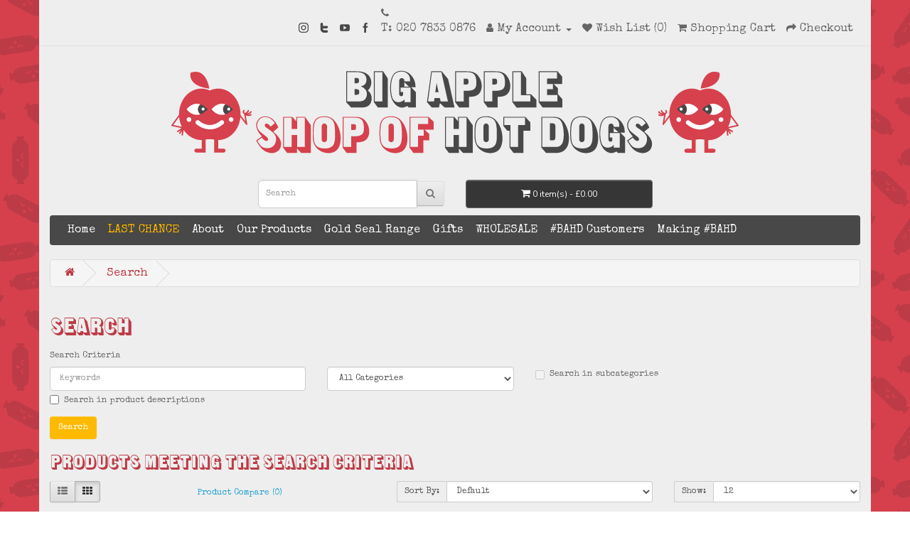

--- FILE ---
content_type: text/html; charset=utf-8
request_url: https://shop.bigapplehotdogs.com/index.php?route=product/search&tag=catering%20pack
body_size: 9332
content:
<!DOCTYPE html>
<!--[if IE]><![endif]-->
<!--[if IE 8 ]><html dir="ltr" lang="en" class="ie8"><![endif]-->
<!--[if IE 9 ]><html dir="ltr" lang="en" class="ie9"><![endif]-->
<!--[if (gt IE 9)|!(IE)]><!-->
<html dir="ltr" lang="en">
<!--<![endif]-->
<head>
<meta charset="UTF-8" />
<meta name="viewport" content="width=device-width, initial-scale=1">
<meta http-equiv="X-UA-Compatible" content="IE=edge">
<title>Search - Tag - catering pack</title>
<base href="https://shop.bigapplehotdogs.com/" />
<script src="catalog/view/javascript/jquery/jquery-2.1.1.min.js" type="text/javascript"></script>
<link href="catalog/view/javascript/bootstrap/css/bootstrap.min.css" rel="stylesheet" media="screen" />
<script src="catalog/view/javascript/bootstrap/js/bootstrap.min.js" type="text/javascript"></script>
<link href="catalog/view/javascript/font-awesome/css/font-awesome.min.css" rel="stylesheet" type="text/css" />
<link href="//fonts.googleapis.com/css?family=Open+Sans:400,400i,300,700" rel="stylesheet" type="text/css" />
<link href="catalog/view/theme/bahd/stylesheet/stylesheet.css?v=1.22" rel="stylesheet">
<link rel="apple-touch-icon" sizes="180x180" href="/apple-touch-icon.png">
<link rel="icon" type="image/png" sizes="32x32" href="/favicon-32x32.png">
<link rel="icon" type="image/png" sizes="16x16" href="/favicon-16x16.png">
<link rel="icon" type="image/png" href="/favicon-96x96.png" sizes="96x96" />
<link rel="manifest" href="/site.webmanifest">
<link rel="mask-icon" href="/safari-pinned-tab.svg" color="#d6414d">
<meta name="msapplication-TileColor" content="#da532c">
<meta name="theme-color" content="#ffffff">
<link href="catalog/view/theme/default/stylesheet/mpadditional_field.css" type="text/css" rel="stylesheet" media="screen" />
<script src="catalog/view/javascript/common.js" type="text/javascript"></script>
<link href="https://shop.bigapplehotdogs.com/image/catalog/cart.png" rel="icon" />
<!-- Global site tag (gtag.js) - Google Analytics -->
	<script async src="https://www.googletagmanager.com/gtag/js?id=G-MTJ4DHLF1D"></script>
	<script>
	window.dataLayer = window.dataLayer || [];
	function gtag(){dataLayer.push(arguments);}
	gtag('js', new Date());
	gtag('config', 'G-MTJ4DHLF1D');</script>
<!-- Global site tag (gtag.js) - Google AdWords: AW-622720425 -->
<script async src="https://www.googletagmanager.com/gtag/js?id=AW-622720425"></script>
<script>
   window.dataLayer = window.dataLayer || [];
   function gtag(){dataLayer.push(arguments);}
   gtag('js', new Date());
   gtag('config', 'AW-622720425');
</script>

<!-- Google Tag Manager -->
<script>(function(w,d,s,l,i){w[l]=w[l]||[];w[l].push({'gtm.start':
new Date().getTime(),event:'gtm.js'});var f=d.getElementsByTagName(s)[0],
j=d.createElement(s),dl=l!='dataLayer'?'&l='+l:'';j.async=true;j.src=
'https://www.googletagmanager.com/gtm.js?id='+i+dl;f.parentNode.insertBefore(j,f);
})(window,document,'script','dataLayer','GTM-NB3GLHX');</script>
<!-- End Google Tag Manager -->

<script src="catalog/view/javascript/ee_tracking.min.js?eetv=2.2.1" type="text/javascript"></script>

        <script type="text/javascript">
          // we are using this flag to determine if the pixel
          // is successfully added to the header
          window.isFacebookPixelInHeaderAdded = 1;
          window.isFacebookPixelAdded=1;
        </script>

        <script type="text/javascript">
          function facebook_loadScript(url, callback) {
            var script = document.createElement("script");
            script.type = "text/javascript";
            if(script.readyState) {  // only required for IE <9
              script.onreadystatechange = function() {
                if (script.readyState === "loaded" || script.readyState === "complete") {
                  script.onreadystatechange = null;
                  if (callback) {
                    callback();
                  }
                }
              };
            } else {  //Others
              if (callback) {
                script.onload = callback;
              }
            }

            script.src = url;
            document.getElementsByTagName("head")[0].appendChild(script);
          }
        </script>

        <script type="text/javascript">
          (function() {
            var enableCookieBar = 'false';
            if (enableCookieBar === 'true') {
              facebook_loadScript("catalog/view/javascript/facebook/cookieconsent.min.js");

              // loading the css file
              var css = document.createElement("link");
              css.setAttribute("rel", "stylesheet");
              css.setAttribute("type", "text/css");
              css.setAttribute(
                "href",
                "catalog/view/theme/css/facebook/cookieconsent.min.css");
              document.getElementsByTagName("head")[0].appendChild(css);

              window.addEventListener("load", function(){
                function setConsent() {
                  fbq(
                    'consent',
                    this.hasConsented() ? 'grant' : 'revoke'
                  );
                }
                window.cookieconsent.initialise({
                  palette: {
                    popup: {
                      background: '#237afc'
                    },
                    button: {
                      background: '#fff',
                      text: '#237afc'
                    }
                  },
                  cookie: {
                    name: fbq.consentCookieName
                  },
                  type: 'opt-out',
                  showLink: false,
                  content: {
                    allow: "Agree",
                    deny: "Opt Out",
                    header: "Our Site Uses Cookies",
                    message: "By clicking Agree, you agree to our <a class=\"cc-link\" href=\"https:\/\/www.facebook.com\/legal\/terms\/update\" target=\"_blank\">terms of service<\/a>, <a class=\"cc-link\" href=\"https:\/\/www.facebook.com\/policies\/\" target=\"_blank\">privacy policy<\/a> and <a class=\"cc-link\" href=\"https:\/\/www.facebook.com\/policies\/cookies\/\" target=\"_blank\">cookies policy<\/a>."
                  },
                  layout: 'basic-header',
                  location: true,
                  revokable: true,
                  onInitialise: setConsent,
                  onStatusChange: setConsent,
                  onRevokeChoice: setConsent
                }, function (popup) {
                  // If this isn't open, we know that we can use cookies.
                  if (!popup.getStatus() && !popup.options.enabled) {
                    popup.setStatus(cookieconsent.status.dismiss);
                  }
                });
              });
            }
          })();
        </script>

        <script type="text/javascript">
          (function() {
            !function(f,b,e,v,n,t,s){if(f.fbq)return;n=f.fbq=function(){n.callMethod?
            n.callMethod.apply(n,arguments):n.queue.push(arguments)};if(!f._fbq)f._fbq=n;
            n.push=n;n.loaded=!0;n.version='2.0';n.queue=[];t=b.createElement(e);t.async=!0;
            t.src=v;s=b.getElementsByTagName(e)[0];s.parentNode.insertBefore(t,s)}(window,
            document,'script','https://connect.facebook.net/en_US/fbevents.js');

            var enableCookieBar = 'false';
            if (enableCookieBar === 'true') {
              fbq.consentCookieName = 'fb_cookieconsent_status';

              (function() {
                function getCookie(t){var i=("; "+document.cookie).split("; "+t+"=");if(2==i.length)return i.pop().split(";").shift()}
                var consentValue = getCookie(fbq.consentCookieName);
                fbq('consent', consentValue === 'dismiss' ? 'grant' : 'revoke');
              })();
            }

            // system auto generated facebook_pixel.js, DO NOT MODIFY
pixel_script_filename = 'catalog/view/javascript/facebook/facebook_pixel_3_0_0.js';
// system auto generated facebook_pixel.js, DO NOT MODIFY
              facebook_loadScript(
                pixel_script_filename,
                function() {
                  var params = {
    "agent": "exopencart-3.0.3.2-3.0.0"
};
                  _facebookAdsExtension.facebookPixel.init(
                    '1048802798823268',
                    {},
                    params);
                                      _facebookAdsExtension.facebookPixel.firePixel(
                      JSON.parse('{\"event_name\":\"Search\",\"content_type\":\"product\",\"content_ids\":[\"397\",\"398\",\"85\",\"293\",\"84\",\"86\",\"400\",\"277\",\"307\",\"360\",\"354\",\"353\"],\"value\":7918.62,\"currency\":\"GBP\",\"content_name\":\"\",\"num_items\":12,\"search_string\":\"\",\"is_custom_event\":false}'));
                                  });
                      })();
        </script>
      
</head>
<body class="product-search  user-0">
<!-- Google Tag Manager (noscript) -->
<noscript><iframe src="https://www.googletagmanager.com/ns.html?id=GTM-NB3GLHX"
height="0" width="0" style="display:none;visibility:hidden"></iframe></noscript>
<!-- End Google Tag Manager (noscript) -->
<div class="container padding-0" id="pagewrapper">
<nav id="top">
  <div class="container">
    
    <div id="top-links" class="nav pull-right">
      <ul class="list-inline">
	   <li class="top-social instagram"><a target="_blank" href="https://www.instagram.com/bigapplehotdogs/"><img alt="Instagram @bigapplehotdogs" alt="Follow Big Apple Hot Dogs on Instagram" src="/img/034-instagram_grey.svg" /></a></li>
	   <li class="top-social twitter"><a target="_blank" href="https://twitter.com/bigapplehotdogs"><img title="Twitter @bigapplehotdogs" alt="Follow Big Apple Hot Dogs on Twitter" src="/img/014-twitter_grey.svg" /></a></li>
	   <li class="top-social youtube"><a target="_blank" href="https://www.youtube.com/channel/UCgIpvINcJof2JKxj2SGnC0Q"><img title="Big Apple Hot Dogs is on YouTube" alt="Subscribe to Big Apple Hot Dogs on YouTube" src="/img/002-youtube_grey.svg" /></a></li>
	   <li class="top-social facebook"><a target="_blank" href="https://www.facebook.com/BAHDOnlineShop/"><img title="The Big Apple Shop of Hot Dogs is on Facebook" alt="Like Big Apple Hot Dogs on Facebook" src="/img/043-facebook-1_grey.svg" /></a></li>
        <li><a href="https://shop.bigapplehotdogs.com/index.php?route=information/contact"><i class="fa fa-phone"></i><span class="btn-label">Contact</span></a> <span class="hidden-xs hidden-sm hidden-md">T: 020 7833 0876</span></li>
        <li class="dropdown"><a href="https://shop.bigapplehotdogs.com/index.php?route=account/account" title="My Account" class="dropdown-toggle" data-toggle="dropdown"><i class="fa fa-user"></i> <span class="hidden-xs hidden-sm hidden-md">My Account</span> <span class="caret"></span></a>
          <ul class="dropdown-menu dropdown-menu-right">
                        <li><a href="https://shop.bigapplehotdogs.com/index.php?route=account/register">Register</a></li>
            <li><a href="https://shop.bigapplehotdogs.com/index.php?route=account/login">Login</a></li>
                      </ul>
        </li>
        <li><a href="https://shop.bigapplehotdogs.com/index.php?route=account/wishlist" id="wishlist-total" title="Wish List (0)"><i class="fa fa-heart"></i> <span class="hidden-xs hidden-sm hidden-md">Wish List (0)</span></a></li>
        <li><a href="https://shop.bigapplehotdogs.com/index.php?route=checkout/cart" title="Shopping Cart"><i class="fa fa-shopping-cart"></i> <span class="hidden-xs hidden-sm hidden-md">Shopping Cart</span></a></li>
        <li><a href="https://shop.bigapplehotdogs.com/index.php?route=checkout/checkout" title="Checkout"><i class="fa fa-share"></i> <span class="hidden-xs hidden-sm hidden-md">Checkout</span></a></li>
      </ul>
    </div>
  </div>
</nav>
<header>
  <div class="container">
    <div class="row">
      <div class="col-sm-12 text-center">
        <div id="logo"><a href="/"><img src="/img/big-apple-shop-of-hot-dogs.svg" alt="Big Apple Shop of Hot Dogs" title="Big Apple Shop of Hot Dogs" /></a></div>
      </div>
    </div>


    <div class="row">
      <div class="col-sm-6 col-md-3 col-md-offset-3"><div id="search" class="input-group">
  <input type="text" name="search" value="" placeholder="Search" class="form-control input-lg" />
  <span class="input-group-btn">
    <button type="button" class="btn btn-default btn-sm" aria-label="Search"><span class="btn-label">Search</span><i class="fa fa-search"></i></button>
  </span>
</div></div>
      <div class="col-sm-6 col-md-3"><div id="cart" class="btn-group btn-block">
  <button type="button" data-toggle="dropdown" data-loading-text="Loading..." class="btn btn-inverse btn-block btn-lg dropdown-toggle"><i class="fa fa-shopping-cart"></i> <span id="cart-total">0 item(s) - £0.00</span></button>
  <ul class="dropdown-menu pull-right">
        <li>
      <p class="text-center">Your shopping cart is empty!</p>
    </li>
      </ul>
</div>
</div>
    </div>

  </div>

        <script type="text/javascript">
          // we are using this flag to determine if the customer chat
          // is successfully added to the header
          window.isFacebookCustomerChatInHeaderAdded = 1;
          window.isFacebookCustomerChatAdded=1;
        </script>

              
</header>
<div class="container">
  <nav id="menu" class="navbar">
    <div class="navbar-header"><span id="category" class="visible-xs">Categories</span>
      <button type="button" class="btn btn-navbar navbar-toggle" data-toggle="collapse" data-target=".navbar-ex1-collapse"><i class="fa fa-bars"></i></button>
    </div>
    <div class="collapse navbar-collapse navbar-ex1-collapse">
      <ul class="nav navbar-nav">
      	<li><a href="/">Home</a></li>
      	<li><a style="color:#FFBA00" href="/last-chance">LAST CHANCE</a></li>
      	<!--<li><a href="/gbdg">Get BAHD and Do Good</a></li>-->
      	<!--<li><a href="/about">Who, What + Why</a></li>-->
      	<li><a href="/about">About</a></li>
                        <li class="dropdown"><a href="https://shop.bigapplehotdogs.com/bahd-products" class="dropdown-toggle" data-toggle="dropdown">Our Products</a>
          <div class="dropdown-menu">
            <div class="dropdown-inner">               <ul class="list-unstyled">
                                                <li><a href="https://shop.bigapplehotdogs.com/bahd-products/gluten-free">Gluten Free</a></li>
                                                                <li><a href="https://shop.bigapplehotdogs.com/bahd-products/sausages">Sausages</a></li>
                                                                <li><a href="https://shop.bigapplehotdogs.com/bahd-products/hot-dog-buns">Hot Dog Buns</a></li>
                                                                <li><a href="https://shop.bigapplehotdogs.com/bahd-products/toppings">Toppings</a></li>
                                                                <li><a href="https://shop.bigapplehotdogs.com/bahd-products/equipment">Equipment</a></li>
                                                                <li><a href="https://shop.bigapplehotdogs.com/bahd-products/hot-dog-kits">Home Hot Dog Kits</a></li>
                                                                <li><a href="https://shop.bigapplehotdogs.com/bahd-products/merchandise">Merchandise</a></li>
                                                                <li><a href="https://shop.bigapplehotdogs.com/bahd-products/halal-healthiest-sausages">Healthiest &amp; Halal Sausages</a></li>
                                              </ul>
              </div>
            <a href="https://shop.bigapplehotdogs.com/bahd-products" class="see-all">Show All Our Products</a> </div>
        </li>
                                <li><a href="https://shop.bigapplehotdogs.com/gold-seal-luxury-deli">Gold Seal Range</a></li>

                                <li><a href="https://shop.bigapplehotdogs.com/gifts">Gifts</a></li>

                                <li class="dropdown"><a href="https://shop.bigapplehotdogs.com/wholesale" class="dropdown-toggle" data-toggle="dropdown">WHOLESALE</a>
          <div class="dropdown-menu">
            <div class="dropdown-inner">               <ul class="list-unstyled">
                                                <li><a href="https://shop.bigapplehotdogs.com/wholesale/small-cases-of-gourmet-hot-dogs">Small Cases</a></li>
                                                                <li><a href="https://shop.bigapplehotdogs.com/wholesale/whole-cases-of-gourmet-hot-dogs">Whole Cases</a></li>
                                                                <li><a href="https://shop.bigapplehotdogs.com/wholesale/multi-buy-3-6-cases">Multi-Buy 3-6 Cases</a></li>
                                                                <li><a href="https://shop.bigapplehotdogs.com/wholesale/mixed-pallet-of-7-or-more-cases">Mixed Pallet of 7+ Cases</a></li>
                                                                <li><a href="https://shop.bigapplehotdogs.com/wholesale/pallet-layers">Pallet Layers</a></li>
                                                                <li><a href="https://shop.bigapplehotdogs.com/wholesale/delivery-upgrades">Delivery Upgrades</a></li>
                                                                <li><a href="https://shop.bigapplehotdogs.com/wholesale/made-to-order-pallet-layers">Made to Order Pallet Layers</a></li>
                                              </ul>
              </div>
            <a href="https://shop.bigapplehotdogs.com/wholesale" class="see-all">Show All WHOLESALE</a> </div>
        </li>
                         <!--<li><a href="/royale-mail-gourmet-hot-dogs-by-mail">NEW! The ROYALE Mail</a></li>-->
         <li><a href="/BAHD-customers">#BAHD Customers</a></li>
         <li><a href="/making-BAHD">Making #BAHD</a></li>
      </ul>
	  <ul class="nav navbar-nav navbar-right">
	   <li class="social instagram"><a target="_blank" href="https://www.instagram.com/bigapplehotdogs/"><img src="/img/034-instagram.svg" /><span class="platform-name">Instagram</span></a></li>
	   <li class="social twitter"><a target="_blank" href="https://twitter.com/bigapplehotdogs"><img src="/img/014-twitter.svg" /><span class="platform-name">Twitter</span></a></li>
	   <li class="social youtube"><a target="_blank" href="https://www.youtube.com/channel/UCgIpvINcJof2JKxj2SGnC0Q"><img src="/img/002-youtube.svg" /><span class="platform-name">Youtube</span></a></li>
	   <li class="social facebook"><a target="_blank" href="https://www.facebook.com/BAHDOnlineShop/"><img src="/img/043-facebook-1.svg" /><span class="platform-name">Facebook</span></a></li>
	   <!--<li><a href="/index.php?route=information/contact">Contact Us</a></li>-->
	  </ul>
    </div>
  </nav>
</div>


<div id="product-search" class="container">
  <ul class="breadcrumb">
        <li><a href="https://shop.bigapplehotdogs.com/index.php?route=common/home"><span class="btn-label">Home</span><i class="fa fa-home"></i></a></li>
        <li><a href="https://shop.bigapplehotdogs.com/index.php?route=product/search&amp;tag=catering+pack">Search</a></li>
      </ul>
  <div class="row">
                <div id="content" class="col-sm-12">
      <h1>Search</h1>
      <label class="control-label" for="input-search">Search Criteria</label>
      <div class="row">
        <div class="col-sm-4">
          <input type="text" name="search" value="" placeholder="Keywords" id="input-search" class="form-control" />
        </div>
        <div class="col-sm-3">
          <select name="category_id" class="form-control">
            <option value="0">All Categories</option>
                                    <option value="60">Hot Dogs</option>
                                                            <option value="80">Last Chance</option>
                                                            <option value="71">Our Products</option>
                                                <option value="76">&nbsp;&nbsp;&nbsp;&nbsp;&nbsp;&nbsp;Gluten Free</option>
                                                            <option value="69">&nbsp;&nbsp;&nbsp;&nbsp;&nbsp;&nbsp;Sausages</option>
                                                            <option value="66">&nbsp;&nbsp;&nbsp;&nbsp;&nbsp;&nbsp;Hot Dog Buns</option>
                                                            <option value="70">&nbsp;&nbsp;&nbsp;&nbsp;&nbsp;&nbsp;Toppings</option>
                                                            <option value="67">&nbsp;&nbsp;&nbsp;&nbsp;&nbsp;&nbsp;Equipment</option>
                                                            <option value="72">&nbsp;&nbsp;&nbsp;&nbsp;&nbsp;&nbsp;Home Hot Dog Kits</option>
                                                            <option value="68">&nbsp;&nbsp;&nbsp;&nbsp;&nbsp;&nbsp;Merchandise</option>
                                                            <option value="73">&nbsp;&nbsp;&nbsp;&nbsp;&nbsp;&nbsp;Healthiest &amp; Halal Sausages</option>
                                                                        <option value="77">The Royale Mail</option>
                                                            <option value="62">Toppings, Buns &amp; More</option>
                                                            <option value="61">Artisanal Charcuterie</option>
                                                            <option value="57">Red Seal Range</option>
                                                            <option value="59">Gold Seal Range</option>
                                                            <option value="63">Gifts</option>
                                                            <option value="65">WHOLESALE</option>
                                                <option value="79">&nbsp;&nbsp;&nbsp;&nbsp;&nbsp;&nbsp;Small Cases</option>
                                                            <option value="78">&nbsp;&nbsp;&nbsp;&nbsp;&nbsp;&nbsp;Whole Cases</option>
                                                            <option value="85">&nbsp;&nbsp;&nbsp;&nbsp;&nbsp;&nbsp;Multi-Buy 3-6 Cases</option>
                                                            <option value="84">&nbsp;&nbsp;&nbsp;&nbsp;&nbsp;&nbsp;Mixed Pallet of 7+ Cases</option>
                                                            <option value="83">&nbsp;&nbsp;&nbsp;&nbsp;&nbsp;&nbsp;Pallet Layers</option>
                                                            <option value="81">&nbsp;&nbsp;&nbsp;&nbsp;&nbsp;&nbsp;Delivery Upgrades</option>
                                                            <option value="82">&nbsp;&nbsp;&nbsp;&nbsp;&nbsp;&nbsp;Made to Order Pallet Layers</option>
                                                          </select>
        </div>
        <div class="col-sm-3">
          <label class="checkbox-inline">
                        <input type="checkbox" name="sub_category" value="1" />
                        Search in subcategories</label>
        </div>
      </div>
      <p>
        <label class="checkbox-inline">
                    <input type="checkbox" name="description" value="1" id="description" />
                    Search in product descriptions</label>
      </p>
      <input type="button" value="Search" id="button-search" class="btn btn-primary" />
      <h2>Products meeting the search criteria</h2>
            <div class="row">
        <div class="col-md-2 col-sm-6 hidden-xs">
          <div class="btn-group btn-group-sm">
            <button type="button" id="list-view" class="btn btn-default" data-toggle="tooltip" title="List"><i class="fa fa-th-list"></i></button>
            <button type="button" id="grid-view" class="btn btn-default" data-toggle="tooltip" title="Grid"><i class="fa fa-th"></i></button>
          </div>
        </div>
        <div class="col-md-3 col-sm-6">
          <div class="form-group">
            <a href="https://shop.bigapplehotdogs.com/index.php?route=product/compare" id="compare-total" class="btn btn-link">Product Compare (0)</a>
          </div>
        </div>
        <div class="col-md-4 col-xs-6">
          <div class="form-group input-group input-group-sm">
            <label class="input-group-addon" for="input-sort">Sort By:</label>
            <select id="input-sort" class="form-control" onchange="location = this.value;">
                                          <option value="https://shop.bigapplehotdogs.com/index.php?route=product/search&amp;sort=p.sort_order&amp;order=ASC&amp;tag=catering+pack" selected="selected">Default</option>
                                                        <option value="https://shop.bigapplehotdogs.com/index.php?route=product/search&amp;sort=pd.name&amp;order=ASC&amp;tag=catering+pack">Name (A - Z)</option>
                                                        <option value="https://shop.bigapplehotdogs.com/index.php?route=product/search&amp;sort=pd.name&amp;order=DESC&amp;tag=catering+pack">Name (Z - A)</option>
                                                        <option value="https://shop.bigapplehotdogs.com/index.php?route=product/search&amp;sort=p.price&amp;order=ASC&amp;tag=catering+pack">Price (Low &gt; High)</option>
                                                        <option value="https://shop.bigapplehotdogs.com/index.php?route=product/search&amp;sort=p.price&amp;order=DESC&amp;tag=catering+pack">Price (High &gt; Low)</option>
                                                        <option value="https://shop.bigapplehotdogs.com/index.php?route=product/search&amp;sort=rating&amp;order=DESC&amp;tag=catering+pack">Rating (Highest)</option>
                                                        <option value="https://shop.bigapplehotdogs.com/index.php?route=product/search&amp;sort=rating&amp;order=ASC&amp;tag=catering+pack">Rating (Lowest)</option>
                                                        <option value="https://shop.bigapplehotdogs.com/index.php?route=product/search&amp;sort=p.model&amp;order=ASC&amp;tag=catering+pack">Model (A - Z)</option>
                                                        <option value="https://shop.bigapplehotdogs.com/index.php?route=product/search&amp;sort=p.model&amp;order=DESC&amp;tag=catering+pack">Model (Z - A)</option>
                                        </select>
          </div>
        </div>
        <div class="col-md-3 col-xs-6">
          <div class="form-group input-group input-group-sm">
            <label class="input-group-addon" for="input-limit">Show:</label>
            <select id="input-limit" class="form-control" onchange="location = this.value;">
                                          <option value="https://shop.bigapplehotdogs.com/index.php?route=product/search&amp;tag=catering+pack&amp;limit=12" selected="selected">12</option>
                                                        <option value="https://shop.bigapplehotdogs.com/index.php?route=product/search&amp;tag=catering+pack&amp;limit=25">25</option>
                                                        <option value="https://shop.bigapplehotdogs.com/index.php?route=product/search&amp;tag=catering+pack&amp;limit=50">50</option>
                                                        <option value="https://shop.bigapplehotdogs.com/index.php?route=product/search&amp;tag=catering+pack&amp;limit=75">75</option>
                                                        <option value="https://shop.bigapplehotdogs.com/index.php?route=product/search&amp;tag=catering+pack&amp;limit=100">100</option>
                                        </select>
          </div>
        </div>
      </div>
      <div class="row">
                <div class="product-layout product-list col-xs-12">
          <div class="product-thumb">
            <div class="image"><a href="https://shop.bigapplehotdogs.com/index.php?route=product/product&amp;product_id=397&amp;tag=catering+pack" onclick="ee_product.click('397', '1', 'search')"><img src="https://shop.bigapplehotdogs.com/image/cache/catalog/hot-dogs/bahd-brat/skinny-brat-bratwurst-main-2-750x750.jpg" alt="Multi-Buy Discount  on Cases of (170 pcs) BAHD Brats (17 x 10 x 90g)  " title="Multi-Buy Discount  on Cases of (170 pcs) BAHD Brats (17 x 10 x 90g)  " class="img-responsive" /></a></div>
            <div>
              <div class="caption">
                <h4><a href="https://shop.bigapplehotdogs.com/index.php?route=product/product&amp;product_id=397&amp;tag=catering+pack" onclick="ee_product.click('397', '1', 'search')">Multi-Buy Discount  on Cases of (170 pcs) BAHD Brats (17 x 10 x 90g)  </a></h4>
                <p>£1.13 per piece &nbsp;MOQ: 3 cases (510 sausages)

A traditional recipe, 82% pork, cooked, unsmoke..</p>
                                <p class="price">
                                    £192.50
                                                      <span class="price-tax">Ex Tax: £192.50</span>
                                  </p>
                
			<!-- mps -->
						<!-- mpe -->
			
                              </div>
            </div>
          </div>
        </div>
                <div class="product-layout product-list col-xs-12">
          <div class="product-thumb">
            <div class="image"><a href="https://shop.bigapplehotdogs.com/index.php?route=product/product&amp;product_id=398&amp;tag=catering+pack" onclick="ee_product.click('398', '2', 'search')"><img src="https://shop.bigapplehotdogs.com/image/cache/catalog/The%20Bigger%20Big%20Dog%20by%20Big%20Apple%20Hot%20dogs%202023-750x750.JPG" alt="Multi-Buy Discount on Cases (100 pcs) of XL Big Dogs (10 x10 x 140g)" title="Multi-Buy Discount on Cases (100 pcs) of XL Big Dogs (10 x10 x 140g)" class="img-responsive" /></a></div>
            <div>
              <div class="caption">
                <h4><a href="https://shop.bigapplehotdogs.com/index.php?route=product/product&amp;product_id=398&amp;tag=catering+pack" onclick="ee_product.click('398', '2', 'search')">Multi-Buy Discount on Cases (100 pcs) of XL Big Dogs (10 x10 x 140g)</a></h4>
                <p>£1.55 each

MOQ: 3&nbsp;Cases (300 ssgs)

A delicious, large, coarsely ground, smoked &amp; cure..</p>
                                <p class="price">
                                    £155.51
                                                      <span class="price-tax">Ex Tax: £155.51</span>
                                  </p>
                
			<!-- mps -->
						<!-- mpe -->
			
                              </div>
            </div>
          </div>
        </div>
                <div class="product-layout product-list col-xs-12">
          <div class="product-thumb">
            <div class="image"><a href="https://shop.bigapplehotdogs.com/wholesale-big-frank?tag=catering%20pack" onclick="ee_product.click('85', '3', 'search')"><img src="https://shop.bigapplehotdogs.com/image/cache/catalog/2023%20Big%20Frank%20in%20bag%20close-up%20by%20big%20apple%20hot%20dogs%20-750x750.JPG" alt="Single Case, 100 pcs, of  the Big Frank XL  (10 x 10 x140g)" title="Single Case, 100 pcs, of  the Big Frank XL  (10 x 10 x140g)" class="img-responsive" /></a></div>
            <div>
              <div class="caption">
                <h4><a href="https://shop.bigapplehotdogs.com/wholesale-big-frank?tag=catering%20pack" onclick="ee_product.click('85', '3', 'search')">Single Case, 100 pcs, of  the Big Frank XL  (10 x 10 x140g)</a></h4>
                <p>(£1.59 each for) Gourmet&nbsp;75% pork Frankfurters of great girth. Smoked over Oak wood, in natural..</p>
                                <p class="price">
                                    £159.47
                                                      <span class="price-tax">Ex Tax: £159.47</span>
                                  </p>
                
			<!-- mps -->
						<!-- mpe -->
			
                              </div>
            </div>
          </div>
        </div>
                <div class="product-layout product-list col-xs-12">
          <div class="product-thumb">
            <div class="image"><a href="https://shop.bigapplehotdogs.com/wholesale-german-style-gourmet-bratwurst-hot-dogs?tag=catering%20pack" onclick="ee_product.click('293', '4', 'search')"><img src="https://shop.bigapplehotdogs.com/image/cache/catalog/hot-dogs/bahd-brat/skinny-brat-bratwurst-main-2-750x750.jpg" alt="Whole Case of 170 BAHD Brats (17 x 10 x 90g)" title="Whole Case of 170 BAHD Brats (17 x 10 x 90g)" class="img-responsive" /></a></div>
            <div>
              <div class="caption">
                <h4><a href="https://shop.bigapplehotdogs.com/wholesale-german-style-gourmet-bratwurst-hot-dogs?tag=catering%20pack" onclick="ee_product.click('293', '4', 'search')">Whole Case of 170 BAHD Brats (17 x 10 x 90g)</a></h4>
                <p>A traditional recipe, 82% pork, cooked, unsmoked (Thuringer) bratwurst with flecks of marjoram visib..</p>
                                <p class="price">
                                    £204.59
                                                      <span class="price-tax">Ex Tax: £204.59</span>
                                  </p>
                
			<!-- mps -->
						<!-- mpe -->
			
                              </div>
            </div>
          </div>
        </div>
                <div class="product-layout product-list col-xs-12">
          <div class="product-thumb">
            <div class="image"><a href="https://shop.bigapplehotdogs.com/case-of-big-dogs?tag=catering%20pack" onclick="ee_product.click('84', '5', 'search')"><img src="https://shop.bigapplehotdogs.com/image/cache/catalog/The%20Bigger%20Big%20Dog%20by%20Big%20Apple%20Hot%20dogs%202023-750x750.JPG" alt="Whole Case, 100 pcs, of XL Big Dogs (10 x10 x 140g)" title="Whole Case, 100 pcs, of XL Big Dogs (10 x10 x 140g)" class="img-responsive" /></a></div>
            <div>
              <div class="caption">
                <h4><a href="https://shop.bigapplehotdogs.com/case-of-big-dogs?tag=catering%20pack" onclick="ee_product.click('84', '5', 'search')">Whole Case, 100 pcs, of XL Big Dogs (10 x10 x 140g)</a></h4>
                <p>A delicious, large, coarsely ground, smoked &amp; cured 82% pork sausage in hog casings. Sold by cas..</p>
                                <p class="price">
                                    £169.24
                                                      <span class="price-tax">Ex Tax: £169.24</span>
                                  </p>
                
			<!-- mps -->
						<!-- mpe -->
			
                              </div>
            </div>
          </div>
        </div>
                <div class="product-layout product-list col-xs-12">
          <div class="product-thumb">
            <div class="image"><a href="https://shop.bigapplehotdogs.com/wholesale-british-bulldog-beef-hot-dogs?tag=catering%20pack" onclick="ee_product.click('86', '6', 'search')"><img src="https://shop.bigapplehotdogs.com/image/cache/catalog/hot-dogs/british-bulldog/british-bulldog-main-2-750x750.jpg" alt="Whole Case, 170 pcs, British Bulldog Beef Frankfurters (17 x 10 x 90g)" title="Whole Case, 170 pcs, British Bulldog Beef Frankfurters (17 x 10 x 90g)" class="img-responsive" /></a></div>
            <div>
              <div class="caption">
                <h4><a href="https://shop.bigapplehotdogs.com/wholesale-british-bulldog-beef-hot-dogs?tag=catering%20pack" onclick="ee_product.click('86', '6', 'search')">Whole Case, 170 pcs, British Bulldog Beef Frankfurters (17 x 10 x 90g)</a></h4>
                <p>(£1.61 each) Satisfyingly meaty&nbsp;wieners made from&nbsp;UK&nbsp;beef&nbsp;seasoned with&nbsp;pap..</p>
                                <p class="price">
                                    £273.39
                                                      <span class="price-tax">Ex Tax: £273.39</span>
                                  </p>
                
			<!-- mps -->
						<!-- mpe -->
			
                              </div>
            </div>
          </div>
        </div>
                <div class="product-layout product-list col-xs-12">
          <div class="product-thumb">
            <div class="image"><a href="https://shop.bigapplehotdogs.com/index.php?route=product/product&amp;product_id=400&amp;tag=catering+pack" onclick="ee_product.click('400', '7', 'search')"><img src="https://shop.bigapplehotdogs.com/image/cache/catalog/BULK%20order%20Big%20Apple%20Hot%20Dogs%20Pallet%20Loading-EDIT-750x750.jpg" alt="BESPOKE BIG BATCHES = Dramatic Discounts on Whole Pallets (5200 pcs)  of Bratwurst  XL £1.15 each." title="BESPOKE BIG BATCHES = Dramatic Discounts on Whole Pallets (5200 pcs)  of Bratwurst  XL £1.15 each." class="img-responsive" /></a></div>
            <div>
              <div class="caption">
                <h4><a href="https://shop.bigapplehotdogs.com/index.php?route=product/product&amp;product_id=400&amp;tag=catering+pack" onclick="ee_product.click('400', '7', 'search')">BESPOKE BIG BATCHES = Dramatic Discounts on Whole Pallets (5200 pcs)  of Bratwurst  XL £1.15 each.</a></h4>
                <p>£1.15 per sausage

Whole Pallet: 52 cases

Case: 10 x 10 x 140g (170 sausages)

Please allow 1..</p>
                                <p class="price">
                                    £5,980.00
                                                      <span class="price-tax">Ex Tax: £5,980.00</span>
                                  </p>
                
			<!-- mps -->
						<!-- mpe -->
			
                              </div>
            </div>
          </div>
        </div>
                <div class="product-layout product-list col-xs-12">
          <div class="product-thumb">
            <div class="image"><a href="https://shop.bigapplehotdogs.com/index.php?route=product/product&amp;product_id=277&amp;tag=catering+pack" onclick="ee_product.click('277', '8', 'search')"><img src="https://shop.bigapplehotdogs.com/image/cache/catalog/The%20Bigger%20Big%20Dog%20by%20Big%20Apple%20Hot%20dogs%202023-750x750.JPG" alt="Bigger Pack of Bigger Big Dogs (10 x 135g avg. +/- 5%)" title="Bigger Pack of Bigger Big Dogs (10 x 135g avg. +/- 5%)" class="img-responsive" /></a></div>
            <div>
              <div class="caption">
                <h4><a href="https://shop.bigapplehotdogs.com/index.php?route=product/product&amp;product_id=277&amp;tag=catering+pack" onclick="ee_product.click('277', '8', 'search')">Bigger Pack of Bigger Big Dogs (10 x 135g avg. +/- 5%)</a></h4>
                <p>A delicious, large, coarsely ground, smoked &amp; cured 80% pork sausage in hog casings.&nbsp;

Em..</p>
                                <p class="price">
                                    £19.91
                                                      <span class="price-tax">Ex Tax: £19.91</span>
                                  </p>
                
			<!-- mps -->
						<!-- mpe -->
			
                              </div>
            </div>
          </div>
        </div>
                <div class="product-layout product-list col-xs-12">
          <div class="product-thumb">
            <div class="image"><a href="https://shop.bigapplehotdogs.com/index.php?route=product/product&amp;product_id=307&amp;tag=catering+pack" onclick="ee_product.click('307', '9', 'search')"><img src="https://shop.bigapplehotdogs.com/image/cache/catalog/BULK%20order%20Big%20Apple%20Hot%20Dogs%20Pallet%20Loading-EDIT-750x750.jpg" alt="BULK BUY (pre-order)  Case of XXL Big Dogs (10 x10 x 140g)" title="BULK BUY (pre-order)  Case of XXL Big Dogs (10 x10 x 140g)" class="img-responsive" /></a></div>
            <div>
              <div class="caption">
                <h4><a href="https://shop.bigapplehotdogs.com/index.php?route=product/product&amp;product_id=307&amp;tag=catering+pack" onclick="ee_product.click('307', '9', 'search')">BULK BUY (pre-order)  Case of XXL Big Dogs (10 x10 x 140g)</a></h4>
                <p>£1.43 each

To qualify for bulk pricing the minimum order for this product is 26 cases. (2600 ssgs..</p>
                                <p class="price">
                                    £143.00
                                                      <span class="price-tax">Ex Tax: £143.00</span>
                                  </p>
                
			<!-- mps -->
						<!-- mpe -->
			
                              </div>
            </div>
          </div>
        </div>
                <div class="product-layout product-list col-xs-12">
          <div class="product-thumb">
            <div class="image"><a href="https://shop.bigapplehotdogs.com/index.php?route=product/product&amp;product_id=360&amp;tag=catering+pack" onclick="ee_product.click('360', '10', 'search')"><img src="https://shop.bigapplehotdogs.com/image/cache/catalog/2023%20Big%20Frank%20in%20bag%20close-up%20by%20big%20apple%20hot%20dogs%20-750x750.JPG" alt="Bulk Buy Discount (7+ cases ) of the Big Frank XL (10 x 10 x140g)" title="Bulk Buy Discount (7+ cases ) of the Big Frank XL (10 x 10 x140g)" class="img-responsive" /></a></div>
            <div>
              <div class="caption">
                <h4><a href="https://shop.bigapplehotdogs.com/index.php?route=product/product&amp;product_id=360&amp;tag=catering+pack" onclick="ee_product.click('360', '10', 'search')">Bulk Buy Discount (7+ cases ) of the Big Frank XL (10 x 10 x140g)</a></h4>
                <p>£1.39&nbsp;each.

MOQ:&nbsp;7 cases&nbsp;

Gourmet&nbsp;75% pork Frankfurters of great girth. Sm..</p>
                                <p class="price">
                                    £139.00
                                                      <span class="price-tax">Ex Tax: £139.00</span>
                                  </p>
                
			<!-- mps -->
						<!-- mpe -->
			
                              </div>
            </div>
          </div>
        </div>
                <div class="product-layout product-list col-xs-12">
          <div class="product-thumb">
            <div class="image"><a href="https://shop.bigapplehotdogs.com/index.php?route=product/product&amp;product_id=354&amp;tag=catering+pack" onclick="ee_product.click('354', '11', 'search')"><img src="https://shop.bigapplehotdogs.com/image/cache/catalog/hot-dogs/british-bulldog/british-bulldog-main-2-750x750.jpg" alt="Mixed Pallet of 7 or More Cases of British Bulldog Beef Frankfurters (17 x 10 x 90g)	" title="Mixed Pallet of 7 or More Cases of British Bulldog Beef Frankfurters (17 x 10 x 90g)	" class="img-responsive" /></a></div>
            <div>
              <div class="caption">
                <h4><a href="https://shop.bigapplehotdogs.com/index.php?route=product/product&amp;product_id=354&amp;tag=catering+pack" onclick="ee_product.click('354', '11', 'search')">Mixed Pallet of 7 or More Cases of British Bulldog Beef Frankfurters (17 x 10 x 90g)	</a></h4>
                <p>£1.33&nbsp;per sausage. Mixed Pallet: Minimum of 7 cases per product &amp; Minimum of &nbsp;26 cases..</p>
                                <p class="price">
                                    £226.10
                                                      <span class="price-tax">Ex Tax: £226.10</span>
                                  </p>
                
			<!-- mps -->
						<!-- mpe -->
			
                              </div>
            </div>
          </div>
        </div>
                <div class="product-layout product-list col-xs-12">
          <div class="product-thumb">
            <div class="image"><a href="https://shop.bigapplehotdogs.com/index.php?route=product/product&amp;product_id=353&amp;tag=catering+pack" onclick="ee_product.click('353', '12', 'search')"><img src="https://shop.bigapplehotdogs.com/image/cache/catalog/hot-dogs/british-bulldog/british-bulldog-main-2-750x750.jpg" alt="Multi-Buy Discount (3-6 Cases) British Bulldog Beef Frankfurters (17 x 10 x 90g)	" title="Multi-Buy Discount (3-6 Cases) British Bulldog Beef Frankfurters (17 x 10 x 90g)	" class="img-responsive" /></a></div>
            <div>
              <div class="caption">
                <h4><a href="https://shop.bigapplehotdogs.com/index.php?route=product/product&amp;product_id=353&amp;tag=catering+pack" onclick="ee_product.click('353', '12', 'search')">Multi-Buy Discount (3-6 Cases) British Bulldog Beef Frankfurters (17 x 10 x 90g)	</a></h4>
                <p>£1.50 (per ssg) when you buy 3-6 cases.

Satisfyingly meaty&nbsp;wieners made from&nbsp;UK&nbsp;be..</p>
                                <p class="price">
                                    £255.91
                                                      <span class="price-tax">Ex Tax: £255.91</span>
                                  </p>
                
			<!-- mps -->
						<!-- mpe -->
			
                              </div>
            </div>
          </div>
        </div>
              </div>
      <div class="row">
        <div class="col-sm-6 text-left"><ul class="pagination"><li class="active"><span>1</span></li><li><a href="https://shop.bigapplehotdogs.com/index.php?route=product/search&amp;tag=catering+pack&amp;page=2">2</a></li><li><a href="https://shop.bigapplehotdogs.com/index.php?route=product/search&amp;tag=catering+pack&amp;page=2">&gt;</a></li><li><a href="https://shop.bigapplehotdogs.com/index.php?route=product/search&amp;tag=catering+pack&amp;page=2">&gt;|</a></li></ul></div>
        <div class="col-sm-6 text-right">Showing 1 to 12 of 21 (2 Pages)</div>
      </div>
            </div>
    </div>
</div>
<script type="text/javascript"><!--
$('#button-search').bind('click', function() {
	url = 'index.php?route=product/search';

	var search = $('#content input[name=\'search\']').prop('value');

	if (search) {
		url += '&search=' + encodeURIComponent(search);
	}

	var category_id = $('#content select[name=\'category_id\']').prop('value');

	if (category_id > 0) {
		url += '&category_id=' + encodeURIComponent(category_id);
	}

	var sub_category = $('#content input[name=\'sub_category\']:checked').prop('value');

	if (sub_category) {
		url += '&sub_category=true';
	}

	var filter_description = $('#content input[name=\'description\']:checked').prop('value');

	if (filter_description) {
		url += '&description=true';
	}

	location = url;
});

$('#content input[name=\'search\']').bind('keydown', function(e) {
	if (e.keyCode == 13) {
		$('#button-search').trigger('click');
	}
});

$('select[name=\'category_id\']').on('change', function() {
	if (this.value == '0') {
		$('input[name=\'sub_category\']').prop('disabled', true);
	} else {
		$('input[name=\'sub_category\']').prop('disabled', false);
	}
});

$('select[name=\'category_id\']').trigger('change');
--></script>

    <script type="text/javascript"><!--
        $(document).ready(function() {
            setIntervalEE(function() {
                var ee_data = JSON.parse('{"type":"search","position":1,"products":["397","398","85","293","84","86","400","277","307","360","354","353"]}');
                ee_data['url'] = window.location.href;
                ee_data['title'] = document.title;
                $.ajax({
                    url: 'index.php?route=extension/module/ee_tracking/listview',
                    type: 'post',
                    data: ee_data,
                    dataType: 'json',
                    success: function(json) {
                        if (json) {
                            console.log(json);
                        }
                    },
                                    });
            }, 1, 1);
        });
        //--></script>
</div><!-- #pagewrapper -->

<footer>
  <div class="container">
    <div class="row">
            <div class="col-sm-3">
        <h5>Information</h5>
        <ul class="list-unstyled">
                   <li><a href="https://shop.bigapplehotdogs.com/about">About Us</a></li>
                    <li><a href="https://shop.bigapplehotdogs.com/introduce-a-friend">Introduce a Friend</a></li>
                    <li><a href="https://shop.bigapplehotdogs.com/cooking-instructions">“Cooking” &amp; Storage Tips</a></li>
                    <li><a href="https://shop.bigapplehotdogs.com/delivery">Delivery Information</a></li>
                    <li><a href="https://shop.bigapplehotdogs.com/returns">Returns</a></li>
                    <li><a href="https://shop.bigapplehotdogs.com/privacy">Privacy Policy</a></li>
                    <li><a href="https://shop.bigapplehotdogs.com/terms">Terms of Service</a></li>
                  </ul>
      </div>
            <div class="col-sm-3">
        <h5>Customer Service</h5>
        <ul class="list-unstyled">
          <li><a href="https://shop.bigapplehotdogs.com/index.php?route=information/contact">Contact Us</a></li>
          <!--<li><a href="https://shop.bigapplehotdogs.com/index.php?route=account/return/add">Returns</a></li>-->
          <li><a href="https://shop.bigapplehotdogs.com/index.php?route=information/sitemap">Site Map</a></li>
        </ul>
      </div>
      <div class="col-sm-3">
        <h5>Extras</h5>
        <ul class="list-unstyled">
          <li><a href="https://shop.bigapplehotdogs.com/index.php?route=account/voucher">Gift Certificates</a></li>
          <li><a href="https://shop.bigapplehotdogs.com/index.php?route=affiliate/login">#BAHD Influencers</a></li>
          <li><a href="https://shop.bigapplehotdogs.com/index.php?route=product/special">Specials</a></li>
        </ul>
      </div>
      <div class="col-sm-3">
        <h5>My Account</h5>
        <ul class="list-unstyled">
          <li><a href="https://shop.bigapplehotdogs.com/index.php?route=account/account">My Account</a></li>
          <li><a href="https://shop.bigapplehotdogs.com/index.php?route=account/order">Order History</a></li>
          <li><a href="https://shop.bigapplehotdogs.com/index.php?route=account/wishlist">Wish List</a></li>
          <li><a href="https://shop.bigapplehotdogs.com/index.php?route=account/newsletter">Newsletter</a></li>
        </ul>
      </div>
    </div>
  </div>

        <script type="text/javascript">
          // checks if the facebook code in header is successfully added
          // and if not, will try to add in the pixel code to the footer
          if (typeof window.isFacebookPixelInHeaderAdded === 'undefined') {
            function facebook_loadScript(url, callback) {
              var script = document.createElement("script");
              script.type = "text/javascript";
              if(script.readyState) {  // only required for IE <9
                script.onreadystatechange = function() {
                  if (script.readyState === "loaded" || script.readyState === "complete") {
                    script.onreadystatechange = null;
                    if (callback) {
                      callback();
                    }
                  }
                };
              } else {  //Others
                if (callback) {
                  script.onload = callback;
                }
              }

              script.src = url;
              document.getElementsByTagName("head")[0].appendChild(script);
            }
          }
        </script>

        <script type="text/javascript">
          // checks if the facebook code in header is successfully added
          // and if not, will try to add in the pixel code to the footer
          if (typeof window.isFacebookPixelInHeaderAdded === 'undefined') {
            (function() {
              var enableCookieBar = 'false';
              if (enableCookieBar === 'true') {
                facebook_loadScript("catalog/view/javascript/facebook/cookieconsent.min.js");

                // loading the css file
                var css = document.createElement("link");
                css.setAttribute("rel", "stylesheet");
                css.setAttribute("type", "text/css");
                css.setAttribute(
                  "href",
                  "catalog/view/theme/css/facebook/cookieconsent.min.css");
                document.getElementsByTagName("head")[0].appendChild(css);

                window.addEventListener("load", function(){
                  function setConsent() {
                    fbq(
                      'consent',
                      this.hasConsented() ? 'grant' : 'revoke'
                    );
                  }
                  window.cookieconsent.initialise({
                    palette: {
                      popup: {
                        background: '#237afc'
                      },
                      button: {
                        background: '#fff',
                        text: '#237afc'
                      }
                    },
                    cookie: {
                      name: fbq.consentCookieName
                    },
                    type: 'opt-out',
                    showLink: false,
                    content: {
                      allow: "Agree",
                      deny: "Opt Out",
                      header: "Our Site Uses Cookies",
                      message: "By clicking Agree, you agree to our <a class=\"cc-link\" href=\"https:\/\/www.facebook.com\/legal\/terms\/update\" target=\"_blank\">terms of service<\/a>, <a class=\"cc-link\" href=\"https:\/\/www.facebook.com\/policies\/\" target=\"_blank\">privacy policy<\/a> and <a class=\"cc-link\" href=\"https:\/\/www.facebook.com\/policies\/cookies\/\" target=\"_blank\">cookies policy<\/a>."
                    },
                    layout: 'basic-header',
                    location: true,
                    revokable: true,
                    onInitialise: setConsent,
                    onStatusChange: setConsent,
                    onRevokeChoice: setConsent
                  }, function (popup) {
                    // If this isn't open, we know that we can use cookies.
                    if (!popup.getStatus() && !popup.options.enabled) {
                      popup.setStatus(cookieconsent.status.dismiss);
                    }
                  });
                });
              }
            })();
          }
        </script>

        <script type="text/javascript">
          // checks if the facebook code in header is successfully added
          // and if not, will try to add in the pixel code to the footer
          if (typeof window.isFacebookPixelInHeaderAdded === 'undefined') {
            (function() {
              !function(f,b,e,v,n,t,s){if(f.fbq)return;n=f.fbq=function(){n.callMethod?
              n.callMethod.apply(n,arguments):n.queue.push(arguments)};if(!f._fbq)f._fbq=n;
              n.push=n;n.loaded=!0;n.version='2.0';n.queue=[];t=b.createElement(e);t.async=!0;
              t.src=v;s=b.getElementsByTagName(e)[0];s.parentNode.insertBefore(t,s)}(window,
              document,'script','https://connect.facebook.net/en_US/fbevents.js');

              var enableCookieBar = 'false';
              if (enableCookieBar === 'true') {
                fbq.consentCookieName = 'fb_cookieconsent_status';

                (function() {
                  function getCookie(t){var i=("; "+document.cookie).split("; "+t+"=");if(2==i.length)return i.pop().split(";").shift()}
                  var consentValue = getCookie(fbq.consentCookieName);
                  fbq('consent', consentValue === 'dismiss' ? 'grant' : 'revoke');
                })();
              }

              // system auto generated facebook_pixel.js, DO NOT MODIFY
pixel_script_filename = 'catalog/view/javascript/facebook/facebook_pixel_3_0_0.js';
// system auto generated facebook_pixel.js, DO NOT MODIFY
                facebook_loadScript(
                  pixel_script_filename,
                  function() {
                    var params = {
    "agent": "exopencart-3.0.3.2-3.0.0"
};
                    _facebookAdsExtension.facebookPixel.init(
                      '1048802798823268',
                      {},
                      params);
                                          _facebookAdsExtension.facebookPixel.firePixel(
                        JSON.parse('{\"event_name\":\"Search\",\"content_type\":\"product\",\"content_ids\":[\"397\",\"398\",\"85\",\"293\",\"84\",\"86\",\"400\",\"277\",\"307\",\"360\",\"354\",\"353\"],\"value\":7918.62,\"currency\":\"GBP\",\"content_name\":\"\",\"num_items\":12,\"search_string\":\"\",\"is_custom_event\":false}'));
                                      });
                          })();
          }
          window.isFacebookPixelAdded=1;
        </script>

              
</footer>

              
<script language="Javascript">
jQuery(document).ready(function ($) {
$('.thumbnail').magnificPopup({
  type: 'image',
  gallery: {
			  enabled: true
			},
});
});
</script>
<!--<script type="text/javascript">!function(t,e){t.artibotApi={l:[],t:[],on:function(){this.l.push(arguments)},trigger:function(){this.t.push(arguments)}};var a=!1,i=e.createElement("script");i.async=!0,i.type="text/javascript",i.src="https://app.artibot.ai/loader.js",e.getElementsByTagName("head").item(0).appendChild(i),i.onreadystatechange=i.onload=function(){if(!(a||this.readyState&&"loaded"!=this.readyState&&"complete"!=this.readyState)){new window.ArtiBot({i:"de6ac005-61f7-4ca5-8dc3-9c4bfdf4ca57"});a=!0}}}(window,document);</script>-->

        <script type="text/javascript"><!--
        $('#blueimp-gallery').data('useBootstrapModal', 0);
        $('#blueimp-gallery').toggleClass('blueimp-gallery-controls', 0);
        --></script> 
        
</body></html>
			

--- FILE ---
content_type: text/css
request_url: https://shop.bigapplehotdogs.com/catalog/view/theme/default/stylesheet/mpadditional_field.css
body_size: -172
content:
/*additional */
.mpadditional_field.mpadditional_field_img {
    border: 1px solid #ddd;
	border-radius: 4px;
	-webkit-border-radius: 4px;
    margin: 5px 0;
    padding: 5px;
}
.mpadditional_field.mpadditional_field_img .image {
	/*display:inline-block;
	vertical-align: top;
	padding-left: 5px;*/
	text-align: center;
}
.mpadditional_field.mpadditional_field_img .image img {
	margin-right: auto;
	margin-left: auto;
}
.mpadditional_field.mpadditional_field_img .text {
	/*display:block;
	padding-left: 5px;*/
	float: left;
}
.mpadditional_field.mpadditional_field_img .text h4 {
	font-weight: normal;
}
/*.mpadditional_field.mpadditional_field_img .text b {
	text-transform:capitalize;
}*/
.mpadditional_field.mpadditional_field_text b {
	font-weight: normal;
}

--- FILE ---
content_type: image/svg+xml
request_url: https://shop.bigapplehotdogs.com/img/014-twitter_grey.svg
body_size: -36
content:
<?xml version="1.0" encoding="iso-8859-1"?>
<!-- Generator: Adobe Illustrator 19.0.0, SVG Export Plug-In . SVG Version: 6.00 Build 0)  -->
<svg version="1.1" id="Capa_1" xmlns="http://www.w3.org/2000/svg" xmlns:xlink="http://www.w3.org/1999/xlink" x="0px" y="0px" width="20px" height="20px" 
	 viewBox="0 0 512 512" style="enable-background:new 0 0 512 512;" xml:space="preserve">
<g>
	<g>
		<path fill="#484848" d="M384,384H256c-35.296,0-64-28.704-64-64v-32h192c35.328,0,64-28.672,64-64s-28.672-64-64-64H192V64
			c0-35.328-28.672-64-64-64S64,28.672,64,64v256c0,105.888,86.112,192,192,192h128c35.328,0,64-28.672,64-64S419.328,384,384,384z"
			/>
	</g>
</g>
</svg>


--- FILE ---
content_type: image/svg+xml
request_url: https://shop.bigapplehotdogs.com/img/014-twitter.svg
body_size: -35
content:
<?xml version="1.0" encoding="iso-8859-1"?>
<!-- Generator: Adobe Illustrator 19.0.0, SVG Export Plug-In . SVG Version: 6.00 Build 0)  -->
<svg version="1.1" id="Capa_1" xmlns="http://www.w3.org/2000/svg" xmlns:xlink="http://www.w3.org/1999/xlink" x="0px" y="0px" width="20px" height="20px" 
	 viewBox="0 0 512 512" style="enable-background:new 0 0 512 512;" xml:space="preserve">
<g>
	<g>
		<path fill="#fff" d="M384,384H256c-35.296,0-64-28.704-64-64v-32h192c35.328,0,64-28.672,64-64s-28.672-64-64-64H192V64
			c0-35.328-28.672-64-64-64S64,28.672,64,64v256c0,105.888,86.112,192,192,192h128c35.328,0,64-28.672,64-64S419.328,384,384,384z"
			/>
	</g>
</g>
</svg>


--- FILE ---
content_type: image/svg+xml
request_url: https://shop.bigapplehotdogs.com/img/big-apple-shop-of-hot-dogs.svg
body_size: 10322
content:
<?xml version="1.0" encoding="utf-8"?>
<!-- Generator: Adobe Illustrator 14.0.0, SVG Export Plug-In . SVG Version: 6.00 Build 43363)  -->
<!DOCTYPE svg PUBLIC "-//W3C//DTD SVG 1.1//EN" "http://www.w3.org/Graphics/SVG/1.1/DTD/svg11.dtd">
<svg version="1.1" id="Layer_1" xmlns="http://www.w3.org/2000/svg" xmlns:xlink="http://www.w3.org/1999/xlink" x="0px" y="0px"
	 width="1778.381px" height="319.695px" viewBox="420.822 0 1778.381 319.695" enable-background="new 420.822 0 1778.381 319.695"
	 xml:space="preserve">
<g>
	<path fill="#D6414D" d="M539.669,89.046c0,0-7.983-67.973-58.384-50.115C481.286,38.93,468.824,80.277,539.669,89.046"/>
	<path fill="#D6414D" d="M672.259,170.767c-0.617-1.053-1.969-1.403-3.019-0.79c-2.393,1.405-5.286,1.555-7.995,1.178
		c4.861-1.214,9.912-3.628,11.236-8.428c0.323-1.173-0.364-2.389-1.535-2.708c-1.174-0.327-2.393,0.365-2.718,1.538
		c-0.886,3.225-5.675,4.916-10.13,5.74c2.722-1.912,5.509-4.677,6.332-8.337c0.266-1.187-0.483-2.361-1.67-2.631
		c-1.181-0.269-2.367,0.479-2.632,1.667c-0.87,3.87-5.892,6.788-8.658,7.998c-0.974-0.674-2.366-1.887-2.616-3.215
		c-0.058-0.322-0.245-1.302,1.123-2.842c0.809-0.912,0.716-2.308-0.198-3.111c-0.905-0.803-2.304-0.718-3.104,0.191
		c-2.313,2.61-2.444,5.015-2.152,6.576c0.57,3.041,3.089,5.124,4.604,6.137c-0.031,0.125-0.046,0.245-0.051,0.377
		c0,0.035-0.02,0.057-0.02,0.09c0,0.043,0.023,0.076,0.023,0.115c0.011,0.09-0.005,0.176,0.011,0.26l3.896,22.156l-15.322-20.598
		c0.021-0.647,0.046-1.289,0.046-1.941c0-44.815-31.31-81.145-69.938-81.145c-9.362,0-18.286,2.152-26.453,6.024
		c-8.164-3.872-17.088-6.024-26.45-6.024c-38.629,0-69.942,36.329-69.942,81.145c0,0.373,0.02,0.742,0.026,1.112l-23.708,32.48
		c-0.438,0.604-0.542,1.38-0.281,2.084c0.266,0.692,0.863,1.206,1.59,1.363l30.135,6.598l-13.243,8.694
		c-1.019,0.667-1.3,2.036-0.636,3.046c0.425,0.645,1.128,0.996,1.847,0.996c0.417,0,0.835-0.114,1.209-0.357l9.069-5.962
		l-5.528,8.718c-0.66,1.031-0.351,2.391,0.675,3.04c1.023,0.659,2.39,0.35,3.041-0.678l5.482-8.628l-1.81,12.365
		c-0.175,1.203,0.652,2.321,1.859,2.498c0.109,0.018,0.215,0.021,0.319,0.021c1.078,0,2.02-0.786,2.183-1.887l2.336-15.964
		c12.785,19.21,32.827,31.597,55.376,31.597c0.329,0,0.648-0.019,0.98-0.026v27.16h-16.565c-3.459,0-6.257,2.804-6.257,6.259
		c0,3.466,2.798,6.263,6.257,6.263h29.08v-41.16v-0.013c0,0.004,0,0.009,0,0.013c0,0,14.43-2.904,26.95,0.223v40.938h29.072
		c3.46,0,6.259-2.797,6.259-6.263c0-3.455-2.799-6.259-6.259-6.259h-16.557v-27.134c36.029-0.031,65.681-31.674,69.458-72.316
		l17.712,23.808c0.422,0.569,1.085,0.887,1.766,0.887c0.296,0,0.593-0.053,0.865-0.177c0.946-0.407,1.48-1.402,1.306-2.405
		l-4.791-27.266c4.384,1.61,11.591,3.288,17.326-0.074C672.521,173.167,672.875,171.816,672.259,170.767 M426.799,203.655
		l18.488-25.326c0.959,11.239,3.908,21.799,8.421,31.21L426.799,203.655z"/>
	<path fill="#FFFFFF" d="M582.96,154.339c0-6.336,2.979-11.96,7.598-15.601c-26.461-8.874-43.342,15.601-43.342,15.601
		s16.881,24.482,43.342,15.604C585.939,166.305,582.96,160.681,582.96,154.339"/>
	<path fill="#FFFFFF" d="M504.456,154.339c0-6.336,2.979-11.96,7.599-15.601c-26.469-8.874-43.351,15.601-43.351,15.601
		s16.881,24.482,43.351,15.604C507.434,166.305,504.456,160.681,504.456,154.339"/>
	<path fill="#484748" d="M590.558,138.738c-4.619,3.641-7.599,9.265-7.599,15.601c0,6.343,2.979,11.967,7.599,15.604
		c7.151-2.397,14.976-7.2,23.385-15.604C605.533,145.938,597.709,141.135,590.558,138.738"/>
	<path fill="#484748" d="M504.456,154.339c0,6.343,2.979,11.967,7.599,15.604c7.14-2.397,14.979-7.2,23.379-15.604
		c-8.4-8.4-16.24-13.204-23.379-15.601C507.434,142.379,504.456,148.003,504.456,154.339"/>
	<path fill="#FFFFFF" d="M515.586,153.661c0-2.656,2.154-4.814,4.813-4.814s4.818,2.158,4.818,4.814
		c0,2.662-2.159,4.815-4.818,4.815S515.586,156.323,515.586,153.661"/>
	<path fill="#FFFFFF" d="M595.96,153.661c0-2.656,2.158-4.814,4.821-4.814c2.659,0,4.811,2.158,4.811,4.814
		c0,2.662-2.151,4.815-4.811,4.815C598.119,158.477,595.96,156.323,595.96,153.661"/>
	<path fill="#FFFFFF" d="M541.937,217.754c-25.128,0-43.06-16.884-43.325-17.143c-2.752-2.658-2.843-7.044-0.18-9.797
		c2.65-2.751,7.031-2.836,9.788-0.188c1.319,1.257,31.665,29.361,66.52-0.282c2.908-2.477,7.289-2.124,9.764,0.789
		c2.479,2.916,2.124,7.293-0.785,9.772C568.863,213.528,554.496,217.754,541.937,217.754"/>
	<path fill="#FFFFFF" d="M468.773,186.632c0-4.057,3.287-7.342,7.344-7.342c4.058,0,7.348,3.285,7.348,7.342
		s-3.291,7.344-7.348,7.344C472.061,193.975,468.773,190.688,468.773,186.632"/>
	<path fill="#FFFFFF" d="M600.852,186.632c0-4.057,3.279-7.342,7.335-7.342s7.343,3.285,7.343,7.342s-3.287,7.344-7.343,7.344
		S600.852,190.688,600.852,186.632"/>
</g>
<g>
	<path fill="#D6414D" d="M2080.096,89.048c0,0,8.001-68.125,58.513-50.228C2138.608,38.82,2151.098,80.26,2080.096,89.048"/>
	<path fill="#D6414D" d="M1947.212,170.948c-0.617,1.053-0.263,2.406,0.786,3.024c5.747,3.369,12.971,1.688,17.364,0.073
		l-4.801,27.326c-0.177,1.005,0.359,2.002,1.308,2.411c0.272,0.123,0.57,0.177,0.867,0.177c0.682,0,1.346-0.316,1.77-0.889
		l17.752-23.86c3.787,40.733,33.504,72.446,69.611,72.479v27.192h-16.593c-3.468,0-6.272,2.811-6.272,6.272
		c0,3.473,2.806,6.276,6.272,6.276h29.137v-41.028c12.548-3.134,27.011-0.224,27.011-0.224c0-0.005,0-0.01,0-0.014v0.014v41.252
		h29.144c3.468,0,6.271-2.805,6.271-6.276c0-3.463-2.804-6.272-6.271-6.272h-16.603v-27.221c0.334,0.009,0.653,0.027,0.982,0.027
		c22.6,0,42.686-12.414,55.5-31.667l2.341,16c0.163,1.103,1.107,1.891,2.188,1.891c0.104,0,0.211-0.004,0.318-0.021
		c1.209-0.179,2.039-1.299,1.862-2.504l-1.812-12.394l5.494,8.647c0.651,1.027,2.021,1.34,3.048,0.679
		c1.026-0.652,1.338-2.013,0.677-3.047l-5.54-8.736l9.089,5.976c0.375,0.243,0.794,0.357,1.213,0.357
		c0.721,0,1.424-0.353,1.851-0.998c0.666-1.013,0.384-2.384-0.638-3.054l-13.271-8.713l30.201-6.612
		c0.729-0.157,1.326-0.672,1.593-1.366c0.262-0.705,0.156-1.483-0.281-2.089l-23.762-32.553c0.008-0.371,0.028-0.741,0.028-1.115
		c0-44.915-31.385-81.323-70.1-81.323c-9.382,0-18.325,2.155-26.508,6.037c-8.185-3.881-17.128-6.037-26.512-6.037
		c-38.714,0-70.094,36.408-70.094,81.323c0,0.653,0.026,1.297,0.047,1.947l-15.356,20.643l3.905-22.206
		c0.016-0.085,0-0.17,0.01-0.261c0-0.039,0.024-0.072,0.024-0.115c0-0.032-0.021-0.055-0.021-0.091
		c-0.005-0.131-0.019-0.252-0.051-0.377c1.519-1.016,4.042-3.103,4.613-6.149c0.293-1.564,0.16-3.975-2.156-6.592
		c-0.802-0.911-2.203-0.996-3.109-0.19c-0.916,0.807-1.011,2.204-0.198,3.118c1.371,1.544,1.184,2.524,1.125,2.848
		c-0.25,1.331-1.646,2.547-2.621,3.222c-2.772-1.212-7.806-4.137-8.678-8.016c-0.267-1.192-1.455-1.939-2.638-1.671
		c-1.189,0.27-1.94,1.448-1.675,2.638c0.825,3.668,3.618,6.438,6.347,8.354c-4.465-0.826-9.266-2.521-10.152-5.755
		c-0.326-1.175-1.547-1.868-2.724-1.54c-1.175,0.32-1.862,1.537-1.539,2.714c1.328,4.811,6.39,7.229,11.262,8.445
		c-2.716,0.378-5.615,0.229-8.013-1.18C1949.185,169.542,1947.83,169.895,1947.212,170.948 M2166.247,209.807
		c4.522-9.433,7.479-20.016,8.439-31.278l18.529,25.382L2166.247,209.807z"/>
	<path fill="#FFFFFF" d="M2036.709,154.484c0-6.351-2.985-11.986-7.614-15.635c26.52-8.894,43.438,15.635,43.438,15.635
		s-16.918,24.537-43.438,15.639C2033.724,166.477,2036.709,160.841,2036.709,154.484"/>
	<path fill="#FFFFFF" d="M2115.388,154.484c0-6.351-2.985-11.986-7.615-15.635c26.528-8.894,43.446,15.635,43.446,15.635
		s-16.918,24.537-43.446,15.639C2112.402,166.477,2115.388,160.841,2115.388,154.484"/>
	<path fill="#484748" d="M2029.095,138.85c4.629,3.647,7.614,9.285,7.614,15.635c0,6.355-2.985,11.992-7.614,15.639
		c-7.167-2.401-15.009-7.216-23.438-15.639C2014.086,146.064,2021.928,141.25,2029.095,138.85"/>
	<path fill="#484748" d="M2115.388,154.484c0,6.355-2.985,11.992-7.615,15.639c-7.154-2.401-15.012-7.216-23.431-15.639
		c8.419-8.42,16.275-13.234,23.431-15.635C2112.402,142.498,2115.388,148.135,2115.388,154.484"/>
	<path fill="#FFFFFF" d="M2104.232,153.806c0-2.663-2.159-4.826-4.824-4.826c-2.664,0-4.827,2.163-4.827,4.826
		c0,2.668,2.164,4.824,4.827,4.824C2102.073,158.631,2104.232,156.474,2104.232,153.806"/>
	<path fill="#FFFFFF" d="M2023.681,153.806c0-2.663-2.163-4.826-4.833-4.826c-2.664,0-4.82,2.163-4.82,4.826
		c0,2.668,2.156,4.824,4.82,4.824C2021.518,158.631,2023.681,156.474,2023.681,153.806"/>
	<path fill="#FFFFFF" d="M2077.823,218.04c25.185,0,43.155-16.922,43.421-17.181c2.759-2.664,2.85-7.061,0.181-9.818
		c-2.656-2.758-7.047-2.843-9.81-0.188c-1.323,1.261-31.735,29.427-66.666-0.283c-2.916-2.481-7.306-2.129-9.785,0.792
		c-2.485,2.922-2.129,7.309,0.787,9.793C2050.836,213.806,2065.236,218.04,2077.823,218.04"/>
	<path fill="#FFFFFF" d="M2151.148,186.849c0-4.065-3.294-7.357-7.358-7.357c-4.065,0-7.364,3.292-7.364,7.357
		c0,4.064,3.299,7.358,7.364,7.358C2147.854,194.208,2151.148,190.914,2151.148,186.849"/>
	<path fill="#FFFFFF" d="M2018.777,186.849c0-4.065-3.286-7.357-7.352-7.357c-4.066,0-7.359,3.292-7.359,7.357
		c0,4.064,3.294,7.358,7.359,7.358C2015.49,194.208,2018.777,190.914,2018.777,186.849"/>
</g>
<g>
	<path fill="#494849" d="M1001.353,34.453c12.798,0,22.896,2.229,30.297,6.685c7.398,4.454,12.299,10.836,14.698,19.146
		c0.698,2.304,1.099,4.956,1.2,7.96c0.098,3.004-0.202,6.082-0.9,9.236c-0.7,3.153-1.853,6.232-3.449,9.237
		c-1.601,3.005-3.75,5.707-6.448,8.108c4.099,3.506,7.071,7.234,8.924,11.188c1.849,3.956,2.897,7.859,3.148,11.715
		c0.248,3.854-0.101,7.484-1.05,10.888c-0.951,3.405-2.126,6.26-3.524,8.562c-2.002,3.103-4.376,5.454-7.124,7.058
		c-2.752,1.604-5.649,2.729-8.698,3.38c-3.053,0.651-6.126,1.001-9.225,1.05c-3.101,0.053-5.95,0.075-8.55,0.075h-26.097
		l-15.748-16.819V34.453H1001.353z M971.656,129.392h29.098c2.1,0,4.397,0.025,6.898,0.074c2.498,0.053,5.024-0.123,7.574-0.524
		c2.55-0.398,5.048-1.174,7.499-2.325c2.448-1.147,4.574-2.924,6.374-5.324c2.498-3.499,3.998-7.249,4.499-11.249
		c0.5-3.998,0.199-7.697-0.899-11.099c-0.701-2.299-1.725-4.373-3.073-6.225c-1.352-1.85-2.877-3.474-4.575-4.874
		c-1.701-1.399-3.55-2.6-5.549-3.601c-2.003-0.999-3.951-1.749-5.851-2.25c3.698-0.499,7.072-1.649,10.124-3.45
		c3.049-1.8,5.373-4.598,6.975-8.398c0.698-1.699,1.175-3.548,1.425-5.549c0.249-1.999,0.301-3.998,0.15-5.999
		c-0.15-1.999-0.502-3.949-1.051-5.851c-0.551-1.897-1.326-3.6-2.324-5.099c-2.002-2.899-4.425-5.074-7.273-6.524
		c-2.85-1.447-5.699-2.475-8.549-3.074c-2.852-0.601-5.55-0.9-8.101-0.9c-2.55,0-4.524,0-5.924,0h-27.447V129.392L971.656,129.392z
		 M995.504,55.45h5.249c3.3,0,5.498,0.556,6.6,1.667c1.099,1.111,1.649,3.025,1.649,5.749v2.725c0,4.439-2.352,6.658-7.05,6.658
		h-6.448V55.45z M995.504,90.546h3.6c3.498,0,6.148,0.525,7.948,1.575s2.7,3.175,2.7,6.374v3.15c0,2.9-0.825,4.799-2.476,5.699
		c-1.649,0.899-3.975,1.35-6.975,1.35h-4.799L995.504,90.546L995.504,90.546z"/>
	<path fill="#494849" d="M1099.29,56.831v91.909h-31.152l-12.491-16.819V34.453h28.896L1099.29,56.831z M1058.495,37.152v92.239
		h23.849V37.152H1058.495z"/>
	<path fill="#494849" d="M1181.028,59.5c1.999,3.899,3.35,7.874,4.05,11.923c0.698,4.051,1.1,8.526,1.2,13.424l-13.647-0.055
		l14.848,15.16v48.787h-22.647l-4.799-4.8c-4.701,2.9-9.351,4.551-13.947,4.949c-4.602,0.397-8.95-0.449-13.049-2.551
		c-5.9-2.999-10.948-7.499-15.148-13.498c-4.199-6-7.149-12.897-8.849-20.697c-0.502-2.498-0.976-5.549-1.426-9.149
		c-0.45-3.6-0.727-7.499-0.824-11.699c-0.102-4.198-0.025-8.549,0.226-13.048c0.248-4.5,0.799-8.924,1.649-13.272
		c0.849-4.351,2.073-8.448,3.675-12.299c1.598-3.848,3.6-7.223,5.999-10.123c2.198-2.498,4.598-4.425,7.199-5.774
		c2.599-1.35,5.224-2.325,7.874-2.924c2.647-0.601,5.197-0.9,7.648-0.9c2.448,0,4.574,0.15,6.374,0.45
		c7.398,0.802,13.923,3.55,19.572,8.249C1172.653,46.353,1177.328,52.302,1181.028,59.5z M1169.03,66.399
		c0-2.498-0.025-4.725-0.074-6.674c-0.053-1.95-0.226-3.623-0.525-5.024c-1.103-4.999-3.275-8.999-6.523-11.999
		c-3.251-3-6.625-5.048-10.124-6.148c-2.002-0.601-4.376-0.999-7.124-1.2c-2.752-0.199-5.55-0.075-8.398,0.375
		c-2.851,0.45-5.65,1.301-8.399,2.55c-2.751,1.251-5.174,3.025-7.272,5.324c-2.4,2.7-4.376,6-5.926,9.898
		c-1.551,3.899-2.726,8.076-3.523,12.523c-0.803,4.45-1.326,8.999-1.575,13.647c-0.25,4.649-0.276,9.125-0.074,13.424
		c0.199,4.3,0.548,8.199,1.05,11.698c0.5,3.501,1.051,6.352,1.649,8.55c1.299,5.001,3.149,8.998,5.55,11.998
		c2.399,3.001,5.999,5.051,10.799,6.149c2.198,0.501,4.5,0.6,6.898,0.3c2.4-0.3,4.649-0.899,6.75-1.8
		c2.1-0.9,3.974-1.974,5.624-3.225c1.649-1.25,2.925-2.573,3.824-3.976v9.149h18.896V85.747h-31.046v14.1h7.799v4.5
		c0,2.601-0.176,4.4-0.523,5.398c-0.353,1.001-0.927,1.751-1.726,2.25c-0.701,0.501-1.8,0.825-3.3,0.976
		c-1.5,0.149-2.801-0.174-3.899-0.976c-0.899-0.698-1.552-1.448-1.949-2.25c-0.4-0.799-0.676-1.849-0.825-3.148
		c-0.149-1.299-0.201-2.899-0.149-4.8c0.049-1.897,0.075-4.298,0.075-7.198V72.998c0-3.798,0.098-7.049,0.3-9.749
		c0.199-2.7,1.298-4.748,3.3-6.148c1.299-0.9,2.823-1.298,4.574-1.2c1.748,0.101,3.074,0.399,3.976,0.899
		c1.598,1,2.723,2.2,3.374,3.601c0.648,1.401,0.976,3.399,0.976,5.999H1169.03z M1151.482,69.099v13.947h14.397L1151.482,69.099z"/>
	<path fill="#494849" d="M1235.471,34.453h32.847l20.099,24.447l20.098,89.688h-31.196l-14.549-13.798l-2.999,13.798h-22.798
		l-14.849-16.797L1235.471,34.453z M1225.572,129.392h18.599l1.649-10.649h16.498l2.851,10.649h22.646l-20.547-92.239h-29.696
		L1225.572,129.392z M1252.27,71.648l6.299,28.497h-10.349L1252.27,71.648z"/>
	<path fill="#494849" d="M1345.557,34.453c4.397,0,8.549,0.229,12.448,0.677c3.898,0.45,7.548,1.378,10.947,2.78
		c3.398,1.401,6.574,3.431,9.524,6.086c2.948,2.655,5.674,6.135,8.174,10.442c1.999,3.407,3.6,7.111,4.8,11.12
		c1.199,4.007,1.925,8.038,2.176,12.095c0.248,4.059,0,8.041-0.75,11.947c-0.75,3.905-2.025,7.412-3.825,10.517
		c-1.9,3.408-4.225,6.086-6.975,8.041s-5.698,3.431-8.849,4.432c-3.149,1.004-6.375,1.654-9.675,1.955
		c-3.299,0.301-6.449,0.45-9.448,0.45v33.746h-31.047l-12.448-16.819V34.453H1345.557z M1313.459,129.392h23.849V95.646h6.749
		c1.298,0,3.272,0.025,5.924,0.075c2.648,0.051,5.498-0.174,8.55-0.676c3.049-0.499,5.999-1.425,8.85-2.773
		c2.85-1.351,5.072-3.375,6.674-6.074c1.2-2.1,2.024-4.924,2.475-8.474c0.45-3.548,0.601-7.199,0.45-10.949
		c-0.151-3.75-0.6-7.349-1.35-10.799c-0.75-3.449-1.726-6.172-2.926-8.174c-1.701-3-3.801-5.225-6.299-6.675
		c-2.501-1.447-5.1-2.475-7.8-3.074c-2.699-0.601-5.351-0.9-7.949-0.9c-2.601,0-4.851,0-6.749,0h-30.446L1313.459,129.392
		L1313.459,129.392z M1337.308,57.55h6.599c3.398,0,5.648,0.601,6.749,1.801c1.101,1.199,1.65,3.25,1.65,6.148v3.899
		c0,2.602-0.576,4.375-1.726,5.325c-1.15,0.95-3.727,1.425-7.725,1.425h-5.549L1337.308,57.55L1337.308,57.55z"/>
	<path fill="#494849" d="M1435.245,34.453c4.398,0,8.549,0.229,12.448,0.677c3.899,0.45,7.548,1.378,10.948,2.78
		c3.397,1.401,6.574,3.431,9.523,6.086c2.948,2.655,5.675,6.135,8.175,10.442c1.999,3.407,3.6,7.111,4.8,11.12
		c1.199,4.007,1.924,8.038,2.175,12.095c0.248,4.059,0,8.041-0.75,11.947c-0.75,3.905-2.024,7.412-3.825,10.517
		c-1.899,3.408-4.225,6.086-6.974,8.041c-2.751,1.955-5.699,3.431-8.849,4.432c-3.15,1.004-6.375,1.654-9.676,1.955
		c-3.299,0.301-6.448,0.45-9.447,0.45v33.746h-31.047l-12.448-16.819V34.453H1435.245z M1403.148,129.392h23.848V95.646h6.749
		c1.299,0,3.273,0.025,5.924,0.075c2.648,0.051,5.498-0.174,8.551-0.676c3.049-0.499,5.999-1.425,8.849-2.773
		c2.851-1.351,5.073-3.375,6.674-6.074c1.2-2.1,2.025-4.924,2.476-8.474c0.449-3.548,0.601-7.199,0.449-10.949
		c-0.15-3.75-0.6-7.349-1.35-10.799c-0.75-3.449-1.725-6.172-2.925-8.174c-1.701-3-3.802-5.225-6.299-6.675
		c-2.501-1.447-5.101-2.475-7.801-3.074c-2.698-0.601-5.35-0.9-7.948-0.9c-2.602,0-4.852,0-6.749,0h-30.446L1403.148,129.392
		L1403.148,129.392z M1426.996,57.55h6.6c3.397,0,5.647,0.601,6.749,1.801c1.1,1.199,1.649,3.25,1.649,6.148v3.899
		c0,2.602-0.575,4.375-1.725,5.325c-1.151,0.95-3.728,1.425-7.725,1.425h-5.55L1426.996,57.55L1426.996,57.55z"/>
	<path fill="#494849" d="M1533.631,107.194h14.999l16.348,16.859v24.686l-61.897,0.149l-13.094-16.97V34.453h28.896l14.749,22.349
		L1533.631,107.194L1533.631,107.194z M1516.684,37.152h-23.848v92.239h53.243v-19.498h-29.396V37.152z"/>
	<path fill="#494849" d="M1631.418,34.453l14.548,16.711v23.185h-26.696l13.498,13.348v18.748l13.647,15.748v26.547h-61.793
		l-12.447-16.819V34.453H1631.418z M1575.024,129.392h55.645v-20.248h-31.797V90.996h17.997V74.348h-17.997V56.95h31.047V37.152
		h-54.895V129.392z"/>
	<path fill="#D6414D" d="M747.061,194.969c0.6,0.802,1.275,1.8,2.025,3c0.75,1.198,1.549,2.55,2.398,4.05
		c0.85,1.499,1.673,3.074,2.475,4.724c0.8,1.65,1.55,3.326,2.25,5.024l-15.747,13.349c4.397,3.899,8.271,7.626,11.624,11.174
		c3.349,3.551,6.048,7.075,8.099,10.574c2.048,3.501,3.449,7.124,4.199,10.873c0.75,3.75,0.724,7.776-0.075,12.074
		c-1.103,5.5-3.176,9.925-6.225,13.272c-3.052,3.352-7.477,6.074-13.273,8.175c-2.7,0.898-5.676,1.35-8.924,1.35
		c-3.25,0-6.55-0.45-9.899-1.35c-3.351-0.9-6.649-2.198-9.897-3.899c-3.25-1.699-6.226-3.698-8.925-5.999
		c-2.1-1.8-4.149-3.924-6.148-6.375c-2.001-2.448-3.9-4.998-5.7-7.648c-1.799-2.647-3.449-5.25-4.949-7.8s-2.699-4.772-3.6-6.674
		l17.848-13.049c-3.6-3.698-6.726-7.548-9.374-11.549c-2.649-3.998-4.7-7.949-6.148-11.85c-1.451-3.898-2.2-7.747-2.25-11.548
		c-0.052-3.799,0.724-7.448,2.325-10.949c2.699-5.698,5.897-9.848,9.599-12.447c3.698-2.6,8.047-4.148,13.048-4.649
		c6.098-0.8,12.224,0.3,18.373,3.3C736.337,183.12,741.961,188.069,747.061,194.969z M745.261,197.969
		c-6.299-9.498-13.35-15.448-21.147-17.849c-1.8-0.5-3.675-0.875-5.625-1.125c-1.95-0.249-3.951-0.3-5.999-0.149
		c-2.051,0.149-4.101,0.6-6.148,1.35c-2.052,0.75-4.026,1.826-5.925,3.225c-3.699,2.901-6.426,6.4-8.174,10.499
		c-1.751,4.103-2.625,7.9-2.625,11.398c0.1,3.4,0.698,6.4,1.801,8.999c1.099,2.602,2.599,5.001,4.5,7.199
		c1.897,2.199,4.099,4.326,6.599,6.374c2.499,2.051,5.198,4.177,8.099,6.375l2.851,2.398c1.5,1.103,2.898,2.175,4.199,3.226
		c1.299,1.05,2.449,2.1,3.45,3.148c0.998,1.05,1.774,2.102,2.325,3.15c0.548,1.05,0.773,2.175,0.675,3.374
		c-0.202,1.4-0.825,2.55-1.875,3.45c-1.05,0.898-2.023,1.35-2.924,1.35c-1.401,0-2.801-0.35-4.2-1.05
		c-1.4-0.698-2.773-1.575-4.125-2.625c-1.35-1.05-2.576-2.198-3.674-3.449c-1.102-1.249-2.051-2.424-2.85-3.524l-13.948,10.35
		c1.8,3.201,3.898,6.5,6.299,9.897c2.4,3.4,4.748,6.052,7.049,7.949c1.999,1.602,4.324,2.801,6.975,3.601
		c2.647,0.802,5.398,1.301,8.249,1.5c2.85,0.2,5.625,0.073,8.323-0.375c2.7-0.45,5.049-1.176,7.05-2.176
		c2.599-1.199,4.799-2.724,6.599-4.573c1.8-1.851,3.248-3.85,4.35-6c1.1-2.148,1.95-4.323,2.551-6.524
		c0.6-2.197,0.998-4.298,1.199-6.299c0.301-3.499,0.05-6.648-0.75-9.449c-0.801-2.798-2.1-5.475-3.898-8.024
		c-1.8-2.549-4.125-5.023-6.975-7.424c-2.849-2.399-6.175-4.998-9.974-7.799l-3.3-2.25c-2.001-1.298-3.7-2.475-5.1-3.523
		c-1.401-1.051-2.526-2.024-3.375-2.926c-0.852-0.898-1.426-1.8-1.726-2.698c-0.3-0.9-0.352-1.898-0.149-3
		c0.198-1.1,0.675-2.074,1.425-2.926c0.75-0.848,1.673-1.373,2.773-1.573c1.298-0.199,2.573-0.051,3.825,0.448
		c1.249,0.502,2.475,1.252,3.675,2.25c1.2,1.001,2.349,2.101,3.449,3.301c1.099,1.199,2.149,2.351,3.15,3.448L745.261,197.969z"/>
	<path fill="#D6414D" d="M771.358,178.021h28.647l12.447,14.397v-14.397h27.387l18.509,26.731v87.556h-30.252l-13.243-14.248v14.248
		h-31.046l-12.449-16.819V178.021L771.358,178.021z M774.208,272.96h23.848v-37.195h17.099v37.195h23.997v-92.238h-23.997v35.546
		h-17.099v-35.546h-23.848V272.96z"/>
	<path fill="#D6414D" d="M878.893,181.32c2.299-1.5,4.949-2.573,7.949-3.225c3-0.648,5.646-1.073,7.948-1.274
		c2.898-0.398,5.898-0.525,8.999-0.375c3.099,0.149,6.174,0.651,9.225,1.5c3.049,0.851,5.999,2.05,8.849,3.6
		c2.851,1.552,5.476,3.576,7.874,6.074c4.999,5.1,9.099,10.851,12.299,17.248c3.199,6.399,5.573,12.973,7.124,19.723
		c1.551,6.749,2.374,13.399,2.476,19.947c0.099,6.55-0.449,12.476-1.649,17.773c-0.701,2.999-1.575,5.899-2.625,8.698
		c-1.05,2.801-2.425,5.398-4.124,7.8c-1.701,2.398-3.774,4.551-6.225,6.448c-2.451,1.9-5.376,3.502-8.773,4.8
		c-3.101,1.199-6.449,1.976-10.049,2.324c-3.6,0.35-7.251,0.301-10.949-0.149c-3.699-0.45-7.399-1.324-11.099-2.624
		c-3.7-1.299-7.199-3.099-10.499-5.399c-5.602-3.799-9.875-7.874-12.823-12.224c-2.95-4.35-5.076-8.823-6.374-13.424
		c-1.301-4.599-2.023-9.273-2.175-14.023c-0.15-4.748-0.225-9.374-0.225-13.873v-5.398c0-4.6,0.148-9.099,0.448-13.499
		c0.302-4.398,0.949-8.497,1.95-12.298c0.998-3.8,2.498-7.249,4.499-10.351C872.942,186.021,875.593,183.42,878.893,181.32z
		 M899.44,178.921c-7.199,0-12.95,1.15-17.248,3.449c-4.3,2.302-7.6,5.65-9.897,10.049c-2.303,4.401-3.803,9.749-4.5,16.05
		c-0.7,6.299-1.051,13.448-1.051,21.446c0,7.499,0.323,14.226,0.976,20.173c0.648,5.95,2.175,11,4.575,15.147
		c2.398,4.15,5.946,7.301,10.647,9.449c4.698,2.15,11.1,3.225,19.197,3.225c5.7,0,10.447-0.648,14.249-1.949
		c3.799-1.299,6.873-3.099,9.224-5.398c2.349-2.299,4.1-5.048,5.249-8.249c1.148-3.199,1.95-6.675,2.4-10.424
		c0.449-3.75,0.675-7.726,0.675-11.925s0-8.497,0-12.897c0-7.897-0.45-14.849-1.35-20.848c-0.9-5.999-2.603-11.023-5.101-15.073
		c-2.501-4.05-6-7.1-10.499-9.149C912.489,179.947,906.64,178.921,899.44,178.921z M892.091,208.469c0-3.1,0.875-5.449,2.625-7.051
		c1.748-1.598,3.647-2.374,5.698-2.323c2.05,0.051,3.949,0.876,5.699,2.475c1.749,1.601,2.625,4.049,2.625,7.349v39.896
		c0,3.101-0.876,5.426-2.625,6.975c-1.75,1.551-3.649,2.324-5.699,2.324c-2.051,0-3.95-0.773-5.698-2.324
		c-1.75-1.549-2.625-3.874-2.625-6.975V208.469z"/>
	<path fill="#D6414D" d="M993.028,178.021c4.398,0,8.549,0.228,12.448,0.678s7.548,1.378,10.948,2.779
		c3.397,1.4,6.573,3.431,9.523,6.086c2.948,2.655,5.674,6.136,8.174,10.441c1.999,3.407,3.601,7.112,4.801,11.12
		c1.198,4.007,1.924,8.038,2.175,12.096c0.248,4.059,0,8.04-0.75,11.946s-2.025,7.412-3.825,10.519
		c-1.9,3.407-4.225,6.086-6.974,8.04c-2.751,1.954-5.699,3.431-8.85,4.432c-3.149,1.003-6.375,1.654-9.675,1.954
		c-3.299,0.301-6.449,0.45-9.448,0.45v33.746H970.53l-12.447-16.819v-97.468H993.028z M960.932,272.96h23.848v-33.746h6.749
		c1.298,0,3.273,0.025,5.924,0.075c2.648,0.052,5.498-0.174,8.551-0.676c3.049-0.499,5.999-1.425,8.849-2.774
		c2.85-1.349,5.073-3.374,6.674-6.073c1.2-2.101,2.025-4.925,2.476-8.475c0.449-3.548,0.601-7.199,0.449-10.949
		c-0.149-3.748-0.6-7.349-1.35-10.799c-0.75-3.448-1.725-6.172-2.925-8.174c-1.701-2.999-3.801-5.224-6.299-6.674
		c-2.501-1.448-5.101-2.475-7.801-3.075c-2.698-0.6-5.35-0.898-7.948-0.898c-2.602,0-4.852,0-6.749,0h-30.446L960.932,272.96
		L960.932,272.96z M984.779,201.118h6.6c3.397,0,5.647,0.601,6.749,1.8c1.1,1.2,1.649,3.25,1.649,6.149v3.898
		c0,2.603-0.576,4.375-1.725,5.324c-1.151,0.951-3.728,1.425-7.726,1.425h-5.549L984.779,201.118L984.779,201.118z"/>
	<path fill="#D6414D" d="M1088.265,181.32c2.299-1.5,4.949-2.573,7.949-3.225c3-0.648,5.646-1.073,7.948-1.274
		c2.898-0.398,5.898-0.525,8.999-0.375c3.099,0.149,6.173,0.651,9.225,1.5c3.049,0.851,5.999,2.05,8.849,3.6
		c2.85,1.552,5.475,3.576,7.874,6.074c4.999,5.1,9.099,10.851,12.299,17.248c3.199,6.399,5.573,12.973,7.124,19.723
		c1.551,6.749,2.374,13.399,2.476,19.947c0.099,6.55-0.449,12.476-1.649,17.773c-0.7,2.999-1.575,5.899-2.625,8.698
		c-1.05,2.801-2.425,5.398-4.124,7.8c-1.701,2.398-3.775,4.551-6.225,6.448c-2.451,1.9-5.376,3.502-8.773,4.8
		c-3.101,1.199-6.449,1.976-10.049,2.324c-3.6,0.35-7.251,0.301-10.949-0.149c-3.7-0.45-7.399-1.324-11.099-2.624
		c-3.7-1.299-7.199-3.099-10.499-5.399c-5.601-3.799-9.875-7.874-12.823-12.224c-2.95-4.35-5.076-8.823-6.374-13.424
		c-1.301-4.599-2.024-9.273-2.175-14.023c-0.15-4.748-0.225-9.374-0.225-13.873v-5.398c0-4.6,0.148-9.099,0.448-13.499
		c0.302-4.398,0.949-8.497,1.95-12.298c0.998-3.8,2.498-7.249,4.499-10.351C1082.314,186.021,1084.965,183.42,1088.265,181.32z
		 M1108.813,178.921c-7.199,0-12.95,1.15-17.248,3.449c-4.3,2.302-7.6,5.65-9.898,10.049c-2.302,4.401-3.802,9.749-4.5,16.05
		c-0.699,6.299-1.05,13.448-1.05,21.446c0,7.499,0.323,14.226,0.976,20.173c0.648,5.95,2.175,11,4.574,15.147
		c2.399,4.15,5.947,7.301,10.648,9.449c4.698,2.15,11.099,3.225,19.197,3.225c5.699,0,10.446-0.648,14.249-1.949
		c3.799-1.299,6.873-3.099,9.224-5.398c2.348-2.299,4.099-5.048,5.249-8.249c1.147-3.199,1.95-6.675,2.4-10.424
		c0.448-3.75,0.675-7.726,0.675-11.925s0-8.497,0-12.897c0-7.897-0.45-14.849-1.35-20.848c-0.9-5.999-2.603-11.023-5.101-15.073
		c-2.501-4.05-6-7.1-10.499-9.149C1121.861,179.947,1116.012,178.921,1108.813,178.921z M1101.463,208.469
		c0-3.1,0.875-5.449,2.625-7.051c1.748-1.598,3.647-2.374,5.698-2.323c2.05,0.051,3.949,0.876,5.699,2.475
		c1.749,1.601,2.625,4.049,2.625,7.349v39.896c0,3.101-0.876,5.426-2.625,6.975c-1.75,1.551-3.649,2.324-5.699,2.324
		c-2.051,0-3.95-0.773-5.698-2.324c-1.75-1.549-2.625-3.874-2.625-6.975V208.469z"/>
	<path fill="#D6414D" d="M1167.455,178.021h59.693l15.897,15.77v24.931h-28.348l14.698,13.665v20.126H1211.1v39.797h-31.153
		l-12.491-16.819L1167.455,178.021L1167.455,178.021z M1170.305,272.96h23.848v-35.246h17.997v-18.896h-17.997v-18.298h31.646
		v-19.798h-55.493L1170.305,272.96L1170.305,272.96z"/>
	<path fill="#494849" d="M1278.589,178.021h28.646l12.449,14.397v-14.397h27.386l18.509,26.731v87.556h-30.252l-13.242-14.248
		v14.248h-31.048l-12.447-16.819V178.021z M1281.438,272.96h23.848v-37.195h17.099v37.195h23.997v-92.238h-23.997v35.546h-17.099
		v-35.546h-23.848V272.96z"/>
	<path fill="#494849" d="M1386.124,181.32c2.3-1.5,4.949-2.573,7.949-3.225c3-0.648,5.647-1.073,7.949-1.274
		c2.898-0.398,5.898-0.525,8.999-0.375c3.098,0.149,6.173,0.651,9.224,1.5c3.049,0.851,5.999,2.05,8.85,3.6
		c2.85,1.552,5.475,3.576,7.874,6.074c4.999,5.1,9.098,10.851,12.299,17.248c3.199,6.399,5.573,12.973,7.124,19.723
		c1.55,6.749,2.374,13.399,2.475,19.947c0.1,6.55-0.449,12.476-1.648,17.773c-0.7,2.999-1.575,5.899-2.625,8.698
		c-1.051,2.801-2.426,5.398-4.124,7.8c-1.701,2.398-3.775,4.551-6.226,6.448c-2.451,1.9-5.376,3.502-8.772,4.8
		c-3.102,1.199-6.449,1.976-10.049,2.324c-3.601,0.35-7.251,0.301-10.949-0.149c-3.7-0.45-7.4-1.324-11.099-2.624
		c-3.7-1.299-7.199-3.099-10.5-5.399c-5.601-3.799-9.875-7.874-12.822-12.224c-2.95-4.35-5.076-8.823-6.374-13.424
		c-1.302-4.599-2.024-9.273-2.175-14.023c-0.15-4.748-0.226-9.374-0.226-13.873v-5.398c0-4.6,0.149-9.099,0.449-13.499
		c0.301-4.398,0.949-8.497,1.95-12.298c0.998-3.8,2.498-7.249,4.499-10.351C1380.174,186.021,1382.824,183.42,1386.124,181.32z
		 M1406.672,178.921c-7.199,0-12.95,1.15-17.248,3.449c-4.301,2.302-7.601,5.65-9.898,10.049c-2.302,4.401-3.802,9.749-4.5,16.05
		c-0.7,6.299-1.05,13.448-1.05,21.446c0,7.499,0.323,14.226,0.975,20.173c0.649,5.95,2.175,11,4.575,15.147
		c2.399,4.15,5.947,7.301,10.648,9.449c4.697,2.15,11.099,3.225,19.196,3.225c5.7,0,10.447-0.648,14.249-1.949
		c3.799-1.299,6.873-3.099,9.225-5.398c2.348-2.299,4.099-5.048,5.249-8.249c1.147-3.199,1.949-6.675,2.399-10.424
		c0.449-3.75,0.676-7.726,0.676-11.925s0-8.497,0-12.897c0-7.897-0.45-14.849-1.351-20.848c-0.899-5.999-2.602-11.023-5.1-15.073
		c-2.501-4.05-6-7.1-10.499-9.149C1419.721,179.947,1413.871,178.921,1406.672,178.921z M1399.322,208.469
		c0-3.1,0.875-5.449,2.625-7.051c1.748-1.598,3.648-2.374,5.699-2.323c2.049,0.051,3.949,0.876,5.699,2.475
		c1.749,1.601,2.625,4.049,2.625,7.349v39.896c0,3.101-0.876,5.426-2.625,6.975c-1.75,1.551-3.65,2.324-5.699,2.324
		c-2.051,0-3.951-0.773-5.699-2.324c-1.75-1.549-2.625-3.874-2.625-6.975V208.469z"/>
	<path fill="#494849" d="M1530.406,178.021l16.048,18.021v26.132h-21.746v70.135h-31.154l-12.491-16.819v-53.314h-7.199
		l-12.298-15.618v-28.534L1530.406,178.021L1530.406,178.021z M1464.264,180.721v23.396h19.646v68.842h23.849v-68.842h21.747
		v-23.396H1464.264L1464.264,180.721z"/>
	<path fill="#494849" d="M1580.947,178.021h29.996c5.7,0,10.726,0.228,15.073,0.678c4.35,0.45,8.271,1.528,11.773,3.229
		c3.498,1.7,6.75,4.203,9.748,7.508c3,3.305,6.05,7.857,9.149,13.665c2.798,5.105,5.101,10.839,6.899,17.195
		c1.8,6.358,2.925,12.816,3.374,19.374c0.45,6.558,0.174,12.915-0.824,19.071c-1.001,6.158-2.901,11.539-5.7,16.146
		c-2.398,4.007-5.125,7.16-8.174,9.463c-3.051,2.301-6.275,4.054-9.674,5.254c-3.4,1.202-6.95,1.954-10.648,2.254
		c-3.699,0.3-7.498,0.45-11.397,0.45h-24.897l-14.697-16.819L1580.947,178.021L1580.947,178.021z M1583.797,272.96h34.646
		c2.898,0,5.647,0.025,8.249,0.075c2.6,0.052,5.024-0.226,7.273-0.825c2.25-0.6,4.373-1.648,6.375-3.148
		c1.998-1.5,3.898-3.799,5.698-6.899c1.298-2.198,2.324-5.1,3.074-8.699c0.75-3.599,1.249-7.499,1.5-11.697
		c0.248-4.2,0.274-8.572,0.075-13.124c-0.202-4.549-0.602-8.947-1.2-13.198c-0.6-4.249-1.376-8.197-2.325-11.849
		c-0.951-3.648-2.023-6.622-3.225-8.925c-1.9-3.799-4.176-6.674-6.823-8.624c-2.65-1.949-5.475-3.322-8.475-4.124
		c-3-0.8-6.101-1.199-9.299-1.199c-3.201,0-6.25,0-9.148,0h-26.396L1583.797,272.96L1583.797,272.96z M1607.645,198.719h8.321
		c2.22,0,3.909,0.352,5.068,1.05c1.16,0.7,2.019,1.601,2.573,2.699c0.553,1.102,0.854,2.351,0.906,3.75
		c0.052,1.4,0.077,2.8,0.077,4.198v30.446c0,2.302-0.102,4.177-0.302,5.625c-0.202,1.45-0.683,2.624-1.439,3.524
		c-0.757,0.898-1.842,1.524-3.252,1.875c-1.413,0.352-3.33,0.523-5.751,0.523h-0.755c-0.405,0-1.036,0.026-1.895,0.075
		c-0.856,0.052-2.041,0.025-3.555-0.075v-53.691H1607.645z"/>
	<path fill="#494849" d="M1686.084,181.32c2.299-1.5,4.948-2.573,7.948-3.225c3-0.648,5.647-1.073,7.949-1.274
		c2.897-0.398,5.897-0.525,8.999-0.375c3.098,0.149,6.173,0.651,9.224,1.5c3.05,0.851,5.999,2.05,8.85,3.6
		c2.85,1.552,5.475,3.576,7.874,6.074c4.999,5.1,9.098,10.851,12.299,17.248c3.199,6.399,5.573,12.973,7.124,19.723
		c1.55,6.749,2.374,13.399,2.475,19.947c0.1,6.55-0.448,12.476-1.648,17.773c-0.701,2.999-1.575,5.899-2.625,8.698
		c-1.051,2.801-2.426,5.398-4.124,7.8c-1.701,2.398-3.775,4.551-6.226,6.448c-2.451,1.9-5.376,3.502-8.772,4.8
		c-3.102,1.199-6.449,1.976-10.049,2.324c-3.601,0.35-7.251,0.301-10.949-0.149c-3.7-0.45-7.4-1.324-11.1-2.624
		c-3.699-1.299-7.198-3.099-10.498-5.399c-5.602-3.799-9.875-7.874-12.823-12.224c-2.95-4.35-5.076-8.823-6.374-13.424
		c-1.301-4.599-2.024-9.273-2.176-14.023c-0.149-4.748-0.225-9.374-0.225-13.873v-5.398c0-4.6,0.149-9.099,0.449-13.499
		c0.301-4.398,0.949-8.497,1.95-12.298c0.998-3.8,2.498-7.249,4.499-10.351C1680.134,186.021,1682.784,183.42,1686.084,181.32z
		 M1706.632,178.921c-7.199,0-12.95,1.15-17.248,3.449c-4.301,2.302-7.601,5.65-9.898,10.049c-2.302,4.401-3.802,9.749-4.5,16.05
		c-0.7,6.299-1.05,13.448-1.05,21.446c0,7.499,0.323,14.226,0.975,20.173c0.649,5.95,2.176,11,4.575,15.147
		c2.399,4.15,5.947,7.301,10.647,9.449c4.698,2.15,11.1,3.225,19.197,3.225c5.7,0,10.447-0.648,14.249-1.949
		c3.799-1.299,6.873-3.099,9.225-5.398c2.348-2.299,4.099-5.048,5.249-8.249c1.147-3.199,1.949-6.675,2.399-10.424
		c0.449-3.75,0.675-7.726,0.675-11.925s0-8.497,0-12.897c0-7.897-0.449-14.849-1.35-20.848s-2.602-11.023-5.1-15.073
		c-2.501-4.05-6-7.1-10.499-9.149C1719.681,179.947,1713.831,178.921,1706.632,178.921z M1699.282,208.469
		c0-3.1,0.875-5.449,2.625-7.051c1.748-1.598,3.648-2.374,5.699-2.323c2.049,0.051,3.949,0.876,5.699,2.475
		c1.749,1.601,2.625,4.049,2.625,7.349v39.896c0,3.101-0.876,5.426-2.625,6.975c-1.75,1.551-3.65,2.324-5.699,2.324
		c-2.051,0-3.951-0.773-5.699-2.324c-1.75-1.549-2.625-3.874-2.625-6.975V208.469z"/>
	<path fill="#494849" d="M1836.965,203.068c1.999,3.898,3.349,7.874,4.05,11.923c0.698,4.05,1.099,8.526,1.2,13.424l-13.648-0.054
		l14.848,15.16v48.786h-22.646l-4.799-4.801c-4.701,2.901-9.352,4.553-13.948,4.95c-4.601,0.398-8.95-0.45-13.049-2.55
		c-5.9-3-10.948-7.499-15.147-13.499c-4.199-5.999-7.149-12.897-8.85-20.697c-0.502-2.498-0.975-5.549-1.425-9.147
		c-0.45-3.6-0.728-7.5-0.825-11.699c-0.101-4.199-0.025-8.549,0.227-13.049c0.248-4.499,0.799-8.924,1.648-13.273
		s2.074-8.447,3.675-12.298c1.599-3.849,3.601-7.223,5.999-10.124c2.198-2.498,4.599-4.425,7.199-5.773
		c2.6-1.351,5.225-2.325,7.874-2.926c2.648-0.6,5.198-0.898,7.649-0.898c2.447,0,4.574,0.148,6.374,0.449
		c7.397,0.802,13.923,3.551,19.571,8.249C1828.59,189.921,1833.265,195.869,1836.965,203.068z M1824.967,209.967
		c0-2.497-0.026-4.724-0.075-6.674c-0.052-1.949-0.225-3.623-0.525-5.023c-1.102-4.999-3.274-8.999-6.522-11.999
		c-3.251-2.999-6.625-5.048-10.124-6.148c-2.002-0.601-4.375-0.999-7.124-1.2c-2.752-0.198-5.55-0.074-8.399,0.375
		c-2.849,0.45-5.649,1.302-8.398,2.551c-2.751,1.251-5.175,3.024-7.273,5.323c-2.399,2.699-4.376,5.999-5.925,9.898
		c-1.551,3.899-2.727,8.076-3.524,12.523c-0.802,4.449-1.326,8.998-1.575,13.647c-0.25,4.649-0.275,9.126-0.073,13.424
		c0.198,4.301,0.548,8.2,1.05,11.699c0.499,3.501,1.05,6.351,1.649,8.549c1.299,5.001,3.148,8.999,5.55,11.998
		c2.398,3,5.999,5.051,10.799,6.149c2.198,0.502,4.499,0.6,6.898,0.3s4.648-0.899,6.75-1.8c2.1-0.899,3.974-1.974,5.623-3.226
		c1.649-1.249,2.926-2.572,3.824-3.975v9.148h18.897v-46.194h-31.046v14.099h7.799v4.5c0,2.602-0.176,4.4-0.524,5.399
		c-0.352,1-0.926,1.75-1.725,2.249c-0.701,0.502-1.8,0.824-3.3,0.976c-1.5,0.149-2.802-0.174-3.899-0.976
		c-0.9-0.698-1.552-1.448-1.95-2.249c-0.4-0.8-0.675-1.851-0.825-3.149c-0.148-1.299-0.2-2.898-0.148-4.8
		c0.049-1.898,0.075-4.298,0.075-7.199v-21.598c0-3.799,0.098-7.049,0.3-9.749c0.198-2.699,1.298-4.748,3.3-6.149
		c1.298-0.898,2.823-1.298,4.574-1.199c1.748,0.102,3.074,0.4,3.975,0.899c1.598,1.001,2.723,2.2,3.374,3.6
		c0.649,1.401,0.976,3.4,0.976,5.999L1824.967,209.967L1824.967,209.967z M1807.418,212.667v13.948h14.397L1807.418,212.667z"/>
	<path fill="#494849" d="M1909.855,194.969c0.6,0.802,1.274,1.8,2.024,3c0.75,1.198,1.55,2.55,2.399,4.05
		c0.849,1.499,1.673,3.074,2.476,4.724c0.799,1.65,1.549,3.326,2.249,5.024l-15.748,13.349c4.398,3.899,8.271,7.626,11.624,11.174
		c3.349,3.551,6.049,7.075,8.099,10.574c2.049,3.501,3.45,7.124,4.2,10.873c0.75,3.75,0.724,7.776-0.075,12.074
		c-1.103,5.5-3.176,9.925-6.225,13.272c-3.052,3.352-7.477,6.074-13.273,8.175c-2.699,0.898-5.676,1.35-8.924,1.35
		c-3.25,0-6.55-0.45-9.897-1.35c-3.353-0.9-6.651-2.198-9.899-3.899c-3.25-1.699-6.224-3.698-8.924-5.999
		c-2.101-1.8-4.15-3.924-6.149-6.375c-2.001-2.448-3.898-4.998-5.699-7.648c-1.8-2.647-3.448-5.25-4.948-7.8
		s-2.699-4.772-3.601-6.674l17.849-13.049c-3.601-3.698-6.727-7.548-9.374-11.549c-2.65-3.998-4.7-7.949-6.148-11.85
		c-1.451-3.898-2.201-7.747-2.25-11.548c-0.052-3.799,0.725-7.448,2.324-10.949c2.7-5.698,5.897-9.848,9.6-12.447
		c3.697-2.6,8.047-4.148,13.048-4.649c6.099-0.8,12.225,0.3,18.373,3.3C1899.132,183.12,1904.756,188.069,1909.855,194.969z
		 M1908.056,197.969c-6.299-9.498-13.349-15.448-21.147-17.849c-1.8-0.5-3.675-0.875-5.624-1.125c-1.949-0.249-3.95-0.3-6-0.149
		c-2.05,0.149-4.101,0.6-6.148,1.35c-2.05,0.75-4.025,1.826-5.924,3.225c-3.7,2.901-6.427,6.4-8.175,10.499
		c-1.75,4.103-2.625,7.9-2.625,11.398c0.1,3.4,0.698,6.4,1.801,8.999c1.1,2.602,2.599,5.001,4.5,7.199
		c1.896,2.199,4.099,4.326,6.599,6.374c2.498,2.051,5.198,4.177,8.101,6.375l2.85,2.398c1.499,1.103,2.897,2.175,4.199,3.226
		c1.298,1.05,2.448,2.1,3.448,3.148c0.999,1.05,1.774,2.102,2.325,3.15c0.548,1.05,0.773,2.175,0.675,3.374
		c-0.2,1.4-0.824,2.55-1.875,3.45c-1.05,0.898-2.023,1.35-2.925,1.35c-1.4,0-2.8-0.35-4.199-1.05
		c-1.4-0.698-2.773-1.575-4.124-2.625s-2.575-2.198-3.675-3.449c-1.102-1.249-2.051-2.424-2.85-3.524l-13.948,10.35
		c1.8,3.201,3.899,6.5,6.299,9.897c2.399,3.4,4.748,6.052,7.049,7.949c1.999,1.602,4.324,2.801,6.976,3.601
		c2.647,0.802,5.398,1.301,8.249,1.5c2.85,0.2,5.624,0.073,8.323-0.375c2.699-0.45,5.049-1.176,7.049-2.176
		c2.6-1.199,4.801-2.724,6.601-4.573c1.8-1.851,3.248-3.85,4.35-6c1.1-2.148,1.949-4.323,2.549-6.524
		c0.602-2.197,0.999-4.298,1.2-6.299c0.3-3.499,0.049-6.648-0.75-9.449c-0.802-2.798-2.1-5.475-3.898-8.024
		c-1.801-2.549-4.125-5.023-6.975-7.424c-2.851-2.398-6.176-4.998-9.975-7.799l-3.299-2.25c-2.002-1.298-3.701-2.475-5.101-3.523
		c-1.4-1.051-2.525-2.024-3.375-2.926c-0.851-0.898-1.425-1.8-1.725-2.698c-0.3-0.9-0.353-1.898-0.15-3
		c0.199-1.1,0.675-2.074,1.425-2.926c0.75-0.848,1.675-1.373,2.775-1.573c1.298-0.199,2.573-0.051,3.824,0.448
		c1.249,0.502,2.475,1.252,3.675,2.25c1.199,1.001,2.349,2.101,3.449,3.301c1.1,1.199,2.149,2.351,3.149,3.448L1908.056,197.969z"/>
</g>
</svg>
